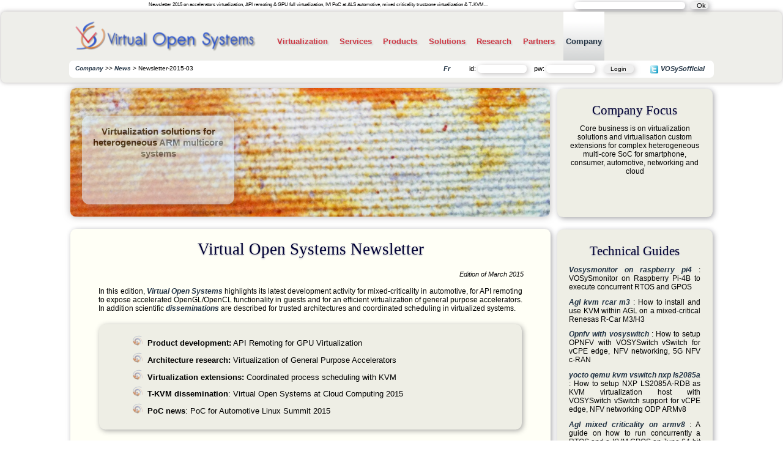

--- FILE ---
content_type: text/html; charset=utf-8
request_url: http://www.virtualopensystems.com/en/company/news/newsletter-2015-03/?vos=tech
body_size: 22540
content:
<!DOCTYPE html PUBLIC "-//W3C//DTD XHTML 1.0 Strict//EN" "http://www.w3.org/TR/xhtml1/DTD/xhtml1-strict.dtd">





<html>
<head>
  <title>accelerators virtualization, mixed criticality trustzone OS monitor, T-KVM, IVI PoC</title>    
  <!-- META -->
  <meta name="description" content="newsletter 2015 on accelerators virtualization, API remoting &amp; GPU full virtualization, IVI PoC at ALS automotive summit, mixed criticality trustzone multiple OS monitor, coordinated schedule, T-KVM">  
  <meta name="keywords" content="kvm news, newsletters, vosys press release, kvm events, kvm guides, kvm demos, kvm on arm, armv8, kvm armv8, accelerators virtualization, api remoting, t-kvm, gpu virtualization, ivi, als, linux mixed-criticality, monitor layer, trustzone, vosysmonir">
  <meta http-equiv="content-type" content="text/html; charset=utf-8">
  <meta name="language" content="en">
  <meta name="robots" content="all">
  <meta name="author" content="rasadacrea">
  <meta name="web_author" content="rasadacrea">
  <meta name="reply-to" content="contact@rasadacrea.com">
  <meta name="copyright" content="Created by RasadaCrea for Virtual Open Systems">

  <!-- FAVICON -->
  <!--link rel="shortcut icon" href="/favicon.ico" type="image/x-icon"-->
  <link href="/static/vosapp/images/vos_animated_icon.gif" type="image/gif" rel="icon">

  <!-- YUI RESET FONTS GRIDS: imported from within vos.css-->
  <!--link rel="stylesheet" href="/static/vosapp/css/reset-fonts-grids.css" type="text/css"-->
  <!-- VOS CSS -->
  <link rel="stylesheet" type="text/css" href="/static/vosapp/css/vos.css" />
            
  <!-- JQUERY  -->
  <script type="text/javascript" src="/static/vosapp/js/jquery-1.7.min.js"></script>
  <script type="text/javascript" src="/static/vosapp/js/jqFancyTransitions.1.8.min.js"></script>
  <script type="text/javascript" src="/static/vosapp/js/jeditable.min.js"></script>
  <!--script type="text/javascript" src="/static/vosapp/js/jqFancyTransitions.1.8-1.js"></script-->

  <!-- GOOG-ANALYTICS  -->
  <script type="text/javascript">
   var _gaq = _gaq || [];
   _gaq.push(['_setAccount', 'UA-22898553-1']);
   _gaq.push(['_trackPageview']);
   _gaq.push(['_setDomainName', 'virtualopensystems.com']);

   (function() {
     var ga = document.createElement('script'); ga.type = 'text/javascript'; ga.async = true;
     ga.src = ('https:' == document.location.protocol ? 'https://ssl' : 'http://www') + '.google-analytics.com/ga.js';
     var s = document.getElementsByTagName('script')[0]; s.parentNode.insertBefore(ga, s);
   })();
  </script>

  <!-- COMPATIBILITY IE<=6 -->
  <!--[if lt IE 7]>
    <link rel="stylesheet" type="text/css" href="/static/vosapp/css/ie/ie6.css" />  
    <script src="/static/vosapp/js/ie/ie7-standard-p.js" type="text/javascript"></script>
  <![endif]-->
  <!-- COMPATIBILITY IE==7 -->
  <!--[if IE 7]>
    <link rel="stylesheet" type="text/css" href="/static/vosapp/css/ie/ie7.css" />
  <![endif]-->
  <!-- COMPATIBILITY IE==8 -->
  <!--[if IE 8]>
    <link rel="stylesheet" type="text/css" href="/static/vosapp/css/ie/ie8.css" />
  <![endif]-->

</head>

 <body id=company>  
  <div id="vos-doc" class="yui-t6">

   <!--Heading-->
   <Div id="heading" class="yui-gc">
     <div class="yui-u first">
       Newsletter 2015 on accelerators virtualization, API remoting &amp; GPU full virtualization, IVI PoC at ALS automotive, mixed criticality trustzone virtualization &amp; T-KVM...
     </div>          
     <div class="yui-u">
       
           
	 <form method="get" action="/en/search/">
	   <input type="submit" value="Ok" name="submit" id="search_submit" class="search_submit">
	   <input type="text" value="" name="q" id="search" class="search" size="30">
	 </form>
       

     </div>
   </div>

   <!--BEG OF HEADER-->
   <div id="hd" role="banner">

     <!--LOGO & NAV-->
     <div id="logo-nav" class="yui-gd first">
       
       <div id="logo" class="yui-u first">  
	 
         <a href="/en" title="ARM platforms virtualization services by Virtual Open Systems">
          <img width="300px" alt="Virtual Open Systems" src="/static/vosapp/images/logo.png" >
	 </a>
       </div>
       
       <div class="yui-u"> 
	 
         
	 <ul id="basenav">
           
            
              
		<li id="nav-virtualization" class="nav1">  
		  
<a href='/en/virtualization' title='open source kvm virtualization for heteregeneous embedded ARM multicore systems'>Virtualization</a>


		  <ul>
		  
		      <li class="nav2"> 
			
<a href='/en/virtualization/open-source' title='kvm on arm virtualization open source development brings benefits'>Open source</a>

			<div class="nav3"> 
			  
			    
<a href='/en/virtualization/open-source/kvm-arm' title='open source kvm-on-arm virtualization for ARM heterogeneous platforms'>Kvm on arm</a>

			  
			</div>
		      </li>

		  
		      <li class="nav2"> 
			
<a href='/en/virtualization/benefits' title='kvm virtualization development benefits from open source to extend embedded arm SoCs'>Benefits</a>

			<div class="nav3"> 
			  
			    
<a href='/en/virtualization/benefits/use-cases' title='custom virtualization use cases'>Use cases</a>

			  
			</div>
		      </li>

		  
		      <li class="nav2"> 
			
<a href='/en/virtualization/concepts' title='virtualization concepts for embedded ARM SoC'>Concepts</a>

			<div class="nav3"> 
			  
			</div>
		      </li>

		  
		  </ul>

		</li>
	      
		<li id="nav-services" class="nav1">  
		  
<a href='/en/services' title='kvm virtualization services for embedded multicore ARM SoC&#39;s'>Services</a>


		  <ul>
		  
		      <li class="nav2"> 
			
<a href='/en/services/arm-trusted-firmware-extended-services' title='Mixed-criticality systems on ARMv8 to co-execute IVI and RTOS, by ATF ARM Trusted Firmware extensions'>Arm trusted firmware extended services</a>

			<div class="nav3"> 
			  
			</div>
		      </li>

		  
		      <li class="nav2"> 
			
<a href='/en/services/vfio-full-gpu-virtualization' title='Development services for GPU full virtualization of VFIO shared vGPU in heterogeneous SoC for NFV, gateways, IVI'>Vfio full gpu virtualization</a>

			<div class="nav3"> 
			  
			</div>
		      </li>

		  
		      <li class="nav2"> 
			
<a href='/en/services/accelerators-virtualization' title='Development services for full software virtualization of accelerators (GPU, FPGA, custom ASIC) in heterogeneous SoC for NFV, gateways, IVI'>Accelerators virtualization</a>

			<div class="nav3"> 
			  
			</div>
		      </li>

		  
		      <li class="nav2"> 
			
<a href='/en/services/kvm-arm-consulting' title='KVM on ARM architecture and custom I/O, GPU, GPGPU consulting'>Kvm arm consulting</a>

			<div class="nav3"> 
			  
			</div>
		      </li>

		  
		  </ul>

		</li>
	      
		<li id="nav-products" class="nav1">  
		  
<a href='/en/products' title='products'>Products</a>


		  <ul>
		  
		      <li class="nav2"> 
			
<a href='/en/products/vmanager' title='vManager: makes hardware partitions dinamic and mutable for ARM and RISC-V'>Vmanager</a>

			<div class="nav3"> 
			  
			</div>
		      </li>

		  
		      <li class="nav2"> 
			
<a href='/en/products/vosyszator' title='VOSySzator, a virtualization Framework for embedded systems, targets system integrators to move BSP into a virtualized execution environment'>Vosyszator</a>

			<div class="nav3"> 
			  
			</div>
		      </li>

		  
		      <li class="nav2"> 
			
<a href='/en/products/vosysvirtualnet-jp' title='ミクスト･クリティカル･システム(クリティカル･レベル混在システム)での低遅延コミュニケーション･チャンネル'>	vosysvirtualnet jp 日本語</a>

			<div class="nav3"> 
			  
			</div>
		      </li>

		  
		      <li class="nav2"> 
			
<a href='/en/products/vosysmonitorv-risc-v-jp' title=' インダストリアルおよびIoT、オートモーティブ、スマート・シティー用のRISC-V上のミクスト･クリティカル・モニター・ファームウェア'>Vosysmonitorv risc v jp 日本語</a>

			<div class="nav3"> 
			  
			</div>
		      </li>

		  
		      <li class="nav2"> 
			
<a href='/en/products/vosysmonitorv-risc-v' title='Mixed-critical monitor firmware on RISC-V for industrial, IoT, automotive, smart cities, by leveraging on hardware extensions'>Vosysmonitorv risc v</a>

			<div class="nav3"> 
			  
			</div>
		      </li>

		  
		      <li class="nav2"> 
			
<a href='/en/products/vosysmonitorx86-jp' title='BIOSのSMMによる､オートモーティブADASやスマートシティー向けのx86用セキュアなミクスト･クリティカル･システム'>Vosysmonitorx86 jp 日本語</a>

			<div class="nav3"> 
			  
			</div>
		      </li>

		  
		      <li class="nav2"> 
			
<a href='/en/products/vosysmonitorx86' title='Secure mixed-criticality systems on X86 architectures for ADAS automotive, smart cities, by extension of BIOS via System Management Mode (SMM)'>Vosysmonitorx86</a>

			<div class="nav3"> 
			  
			</div>
		      </li>

		  
		      <li class="nav2"> 
			
<a href='/en/products/vosysmonitor-sossl-framework' title='SOSSL to configure VOSySmonitor mixed criticality in automotive eCockpit, Industrial IoT'>Vosysmonitor sossl framework</a>

			<div class="nav3"> 
			  
			</div>
		      </li>

		  
		      <li class="nav2"> 
			
<a href='/en/products/vosystrustedvim' title='VOSyStrustedvim, a Cloud &amp; Edge Trusted Virtualized Infrastructure Manager (VIM) for IoT, IIoT, smart city, smartX'>Vosystrustedvim</a>

			<div class="nav3"> 
			  
			</div>
		      </li>

		  
		      <li class="nav2"> 
			
<a href='/en/products/vosysmcs' title='ASIL-D safety-aware virtualization scalable software solution to enhance security and optimize system costs '>Vosysmcs</a>

			<div class="nav3"> 
			  
			</div>
		      </li>

		  
		      <li class="nav2"> 
			
<a href='/en/products/vosysvirtualnet' title='VOSYSVirtualNet, a low-latency secure inter-world communication channel for mixed-critical systems'>Vosysvirtualnet</a>

			<div class="nav3"> 
			  
			</div>
		      </li>

		  
		      <li class="nav2"> 
			
<a href='/en/products/vfpgamanager' title='vFPGAmanager framework to deploy FPGA accelerated virtualization environments'>Vfpgamanager</a>

			<div class="nav3"> 
			  
			</div>
		      </li>

		  
		      <li class="nav2"> 
			
<a href='/en/products/vosysiot-edge' title='VOSYSIoT software stack product enables mixed-criticality in IoT Edge'>Vosysiot edge</a>

			<div class="nav3"> 
			  
			</div>
		      </li>

		  
		      <li class="nav2"> 
			
<a href='/en/products/accelerators-virtualization-interface' title='accelerators virtualization interface framework for GPU, FPGA, custom ASIC in heterogeneous SoC; development custom services for accelerators virtualization'>Accelerators virtualization interface</a>

			<div class="nav3"> 
			  
			</div>
		      </li>

		  
		      <li class="nav2"> 
			
<a href='/en/products/vosysmonitor-jp' title='ミクスト･クリティカリティ環境下のオートモーテイブやインダストリアル・システムを実現する低遅延のTrustZoneモニター・レイヤー '>Vosysmonitor jp 日本語</a>

			<div class="nav3"> 
			  
			</div>
		      </li>

		  
		      <li class="nav2"> 
			
<a href='/en/products/vosysmonitor' title='Mixed-critical systems executed on ARMv8 to enable automotive IVI GPOS and RTOS, by means of a low latency TrustZone monitor layer'>Vosysmonitor</a>

			<div class="nav3"> 
			  
			</div>
		      </li>

		  
		      <li class="nav2"> 
			
<a href='/en/products/vosyswitch-nfv-virtual-switch' title='VOSYSwitch virtual switch ethernet networking stack boosts performance at network service providers to enable NFV networking into servers'>Vosyswitch nfv virtual switch</a>

			<div class="nav3"> 
			  
			</div>
		      </li>

		  
		      <li class="nav2"> 
			
<a href='/en/products/api-remoting' title='API Remoting enables software GPU virtualization with zero copy memory sharing'>Api remoting</a>

			<div class="nav3"> 
			  
			</div>
		      </li>

		  
		      <li class="nav2"> 
			
<a href='/en/products/vosyshmem-zerocopy' title='a zero-copy shared memory technology vosyshmem for KVM ARM VMs'>Vosyshmem zerocopy</a>

			<div class="nav3"> 
			  
			</div>
		      </li>

		  
		      <li class="nav2"> 
			
<a href='/en/products/virtual-bfq' title='virtual bfq storage I/O scheduler for optimizing latency and increasing responsiveness in kvm virtualized systems'>Virtual bfq</a>

			<div class="nav3"> 
			  
			</div>
		      </li>

		  
		      <li class="nav2"> 
			
<a href='/en/products/kvm-performance' title='services for assessing kvm virtualization performance on custom multicore ARMv7/ARMv8 SoC '>Kvm performance</a>

			<div class="nav3"> 
			  
			</div>
		      </li>

		  
		  </ul>

		</li>
	      
		<li id="nav-solutions" class="nav1">  
		  
<a href='/en/solutions' title='kvm virtualization solutions for embedded multicore ARM SoC&#39;s'>Solutions</a>


		  <ul>
		  
		      <li class="nav2"> 
			
<a href='/en/solutions/demos' title='KVM full virtualization on ARM video demos show Android, BYOD use cases'>Demos</a>

			<div class="nav3"> 
			  
			    
<a href='/en/solutions/demos/vmanager-nancy-outcome' title='NANCY SNS EU - VOSySmonitor and vManager solution to enable a safe/efficient execution at edge'>Vmanager nancy outcome</a>

			  
			    
<a href='/en/solutions/demos/k8s-svff-satcom-wave' title='kubernetes FPGA WAVE acceleration - SR-IOV Virtualization for IEEE WAVE in Space Ground/Terminals &amp; Cloud'>K8s svff satcom wave</a>

			  
			    
<a href='/en/solutions/demos/wave-fpga-sriov' title='OpenWAVE - SR-IOV Virtualization Function Framework for IEEE WAVE in Space Ground/Terminals &amp; Cloud'>Wave fpga sriov</a>

			  
			    
<a href='/en/solutions/demos/virtio-loopback-sound-agl' title='virtio-loopback for a HAL to connect virtio-drivers apps to vhost-user devices - vhost-user-can, vhost-user-console'>Virtio loopback sound agl</a>

			  
			    
<a href='/en/solutions/demos/risc-v-multiple-os' title='VOSySmonitoRV enables 3-OSs mixed critical virtualization on RISC-V Lichee Pi 4A - 2 RTOS - AGL Linux'>Risc v multiple os</a>

			  
			    
<a href='/en/solutions/demos/everest-virtio-fpga' title='Runtime environment virtualization, virtualizing FPGA access with virtio-fpga on Arm and x86 in EVEREST H2020'>Everest virtio fpga</a>

			  
			    
<a href='/en/solutions/demos/virtio-loopback-agl-lf-alpha-release' title='virtio-loopback alpha release enables portable application-driver interactions on native and virtualized environments'>Virtio loopback agl lf alpha release</a>

			  
			    
<a href='/en/solutions/demos/virtio-loopback-agl-lf' title='virtio-loopback to enable portable application-driver interactions on native and virtualized environments'>Virtio loopback agl lf</a>

			  
			    
<a href='/en/solutions/demos/vosysmonitor-secure-freertos-optee-linux' title='VOSySmonitor, a mixed critical virtualization solution to execute Linux, FreeRTOS, OPTEE on nxp-s32g and many multicore hw'>Vosysmonitor secure freertos optee linux</a>

			  
			    
<a href='/en/solutions/demos/vosysmonitorv-core-sharing-virtualization-demo' title='VOSySmonitoRV, a virtualization core sharing mixed critical execution environment running Linux and FreeRTOS on RISC-V'>Vosysmonitorv core sharing virtualization demo</a>

			  
			    
<a href='/en/solutions/demos/vosysmonitorx86-demo' title='VOSySmonitorX86, a virtualization mixed critical execution environment running Linux and FreeRTOS on X86 arch'>Vosysmonitorx86 demo</a>

			  
			    
<a href='/en/solutions/demos/vosysmonitorv-risc-v-demo' title='VOSySmonitoRV, a virtualization mixed critical execution environment running Linux and FreeRTOS on RISC-V, HiFive Unleashed'>Vosysmonitorv risc v demo</a>

			  
			    
<a href='/en/solutions/demos/vosysmonitor-mt2712-jp' title='Vosysmonitorが､ MT2712上で､ ハイパーバイザ･レスEcockpitの性能を高める – ブート､ Fiq/Irq 遅延ベンチマーク'>Vosysmonitor mt2712 jp 日本語</a>

			  
			    
<a href='/en/solutions/demos/vosysmonitor-mt2712' title='VOSySmonitor on MT2712 boosts hypervisor-less eCockpit - boot time, FIQ/IRQ latency, andorid higher performances'>Vosysmonitor mt2712</a>

			  
			    
<a href='/en/solutions/demos/virtualizing-fpga-accelerators' title='virtualization of FPGA accelerators with dynamic mapping &amp; context processing control, overcommitment, orchestration'>Virtualizing fpga accelerators</a>

			  
			    
<a href='/en/solutions/demos/virtualizing-stb-lower-tco' title='Virtualization of Application Software Stacks to Lower TCO Costs at high performance for Multimedia Box, Industrial IoT, Automotive'>Virtualizing stb lower tco</a>

			  
			    
<a href='/en/solutions/demos/vosysmonitor-emcos-ew2019-jp' title=' ルネサス社のR-Car H3 Salvator-XS上にて､VOSySmonitorにより､Linux / eMCOS® POSIXの統合(コンソリデーション)'>Vosysmonitor emcos ew2019 jp 日本語</a>

			  
			    
<a href='/en/solutions/demos/vosysmonitor-emcos-ew2019' title='Linux / eMCOS® POSIX consolidation with VOSySmonitor on the Renesas R-Car H3 Salvator-XS'>Vosysmonitor emcos ew2019</a>

			  
			    
<a href='/en/solutions/demos/vosysiot-edge-iotwc2018' title='VOSySIoT, IoT Mixed-critical Secure Edge at IoT Solutions World Congress 2018'>Vosysiot edge iotwc2018</a>

			  
			    
<a href='/en/solutions/demos/vfpgamanager-sdnnfv2018' title='FPGA Virtualization Framework enables accelerators direct access from VM, containers, unikernels'>Vfpgamanager sdnnfv2018</a>

			  
			    
<a href='/en/solutions/demos/vosysmcs-rcar-forum-2018' title='VOSySmcs - Automotive mixed-criticality virtualization, Digital Cluster and In-Vehicle Infotainment on Renesas R-Car H3 Salavator-XS'>Vosysmcs rcar forum 2018</a>

			  
			    
<a href='/en/solutions/demos/vosysiot-sido-demo' title='VOSYSIoT software stack product enables mixed-criticality in IoT Edge - SiDO-2018 video demo'>Vosysiot sido demo</a>

			  
			    
<a href='/en/solutions/demos/memguard-memtalk-kvm-armv8' title='Memguard extensions, Memtalk, enhance performance &amp; isolation in KVM Guests on ARMv8'>Memguard memtalk kvm armv8</a>

			  
			    
<a href='/en/solutions/demos/vosyswitch-interop2017-shownet-arm-server' title='VOSYSwitch Dataplane showcased on ARM Servers - part of ShowNet at INTEROP-2017 Tokyo'>Vosyswitch interop2017 shownet arm server</a>

			  
			    
<a href='/en/solutions/demos/vosysmonitor-als2017' title='VOSYSmonitor, a low latency Monitor layer for Mixed-Criticality automotive IVI, drones, industrial, co-execute GPOS and RTOS on Renesas R-Car H3'>Vosysmonitor als2017</a>

			  
			    
<a href='/en/solutions/demos/vosysmonitor-als2016' title='VOSYSmonitor, a low latency Monitor layer for Mixed-Criticality automotive IVI, drones, industrial, co-execute GPOS and RTOS on Renesas R-Car H3'>Vosysmonitor als2016</a>

			  
			    
<a href='/en/solutions/demos/vosyswitch-interop' title='user-space VOSYSwitch showcased at INTEROP TOKYO 2016, outperforms OVS-DPDK for x86 and ARMv8 NFV servers'>Vosyswitch interop</a>

			  
			    
<a href='/en/solutions/demos/vosyswitch-odp-armv8' title='VOSYSwith with OPNFV Linaro ODP showcased at LinaroConnect BKK16 on VNFs chaining ARMv8 servers'>Vosyswitch odp armv8</a>

			  
			    
<a href='/en/solutions/demos/kvm-virtualization-training-video' title='Introduction to virtualization and KVM training material'>Kvm virtualization training video</a>

			  
			    
<a href='/en/solutions/demos/vosyswitch-perf-openstack-integration' title='VOSYSwitch, an high-performance user space virtual switch showcased within an integrated OpenStack deployment in NFV infrastructure compute node'>Vosyswitch perf openstack integration</a>

			  
			    
<a href='/en/solutions/demos/vosyshmem-api-remoting' title='API Remoting for OpenGL, OpenMax, OpenCL: GPU KVM virtualization on ARM platforms'>Vosyshmem api remoting</a>

			  
			    
<a href='/en/solutions/demos/virtual-bfq-action' title='virtual bfq storage I/O scheduler for optimizing latency and increasing responsiveness in kvm virtualized systems'>Virtual bfq in action</a>

			  
			    
<a href='/en/solutions/demos/kvm-on-arndale-exynos' title='KVM virtualization port on Exynos-5250 Arndale ARM platform'>Kvm on arndale exynos</a>

			  
			    
<a href='/en/solutions/demos/kvm-armv7-multiple-guests-poc' title='proof of concept shows feasibility, near-native performance of KVM on ARMv7'>Kvm armv7 multiple guests poc</a>

			  
			    
<a href='/en/solutions/demos/byod-android-kvm-on-cortex-a15' title='Multi-Persona/BYOD Android KVM Virtualization demo on Cortex-A15 Versatile Express'>Byod android kvm on cortex-a15</a>

			  
			    
<a href='/en/solutions/demos/kvm-full-virtualization-cortex-a15-vexpress' title='Android ICS guest KVM on ARMv7 demo with Cortex-A15 Versatile Express'>Kvm full virtualization on vexpress</a>

			  
			    
<a href='/en/solutions/demos/kvm-vs-tcg-virtualized-guests' title='near-native performance KVM virtualized guest vs Qemu&#39;s TCG emulation'>Kvm vs tcg virtualized guests</a>

			  
			    
<a href='/en/solutions/demos/kvm-android-guest-on-arm-fastmodels' title='kvm android guest on arm fastmodels'>Kvm android guest on arm fastmodels</a>

			  
			</div>
		      </li>

		  
		      <li class="nav2"> 
			
<a href='/en/solutions/guides' title='guides to deploy full virtualization KVM technology on ARMv7, ARMv8 platforms'>Guides</a>

			<div class="nav3"> 
			  
			    
<a href='/en/solutions/guides/vosysmonitor-on-raspberry-pi4' title='VOSySmonitor on Raspberry Pi-4B to execute concurrent RTOS and GPOS'>Vosysmonitor on raspberry pi4</a>

			  
			    
<a href='/en/solutions/guides/agl-kvm-rcar-m3' title='How to install and use KVM within AGL on a mixed-critical Renesas R-Car M3/H3'>Agl kvm rcar m3</a>

			  
			    
<a href='/en/solutions/guides/opnfv-with-vosyswitch' title='How to setup OPNFV with VOSYSwitch vSwitch for vCPE edge, NFV networking, 5G NFV c-RAN'>Opnfv with vosyswitch</a>

			  
			    
<a href='/en/solutions/guides/yocto-qemu-kvm-vswitch-nxp-ls2085a' title='How to setup NXP LS2085A-RDB as KVM virtualization host with VOSYSwitch vSwitch support for vCPE edge, NFV networking ODP ARMv8'>	yocto qemu kvm vswitch nxp ls2085a</a>

			  
			    
<a href='/en/solutions/guides/agl-mixed-criticality-armv8' title='A guide on how to run concurrently a RTOS and a KVM GPOS on Juno 64-bit ARMv8 Platform by custom ATF TrustZone monitor layer'>Agl mixed criticality on armv8</a>

			  
			    
<a href='/en/solutions/guides/kvm-svirt-omap5' title='secure virtual machines on KVM on ARM Cortex-A15 with SELinux through sVirt, a libvirt extension to protect virtual machine resources by MAC security policy'>Kvm svirt omap5</a>

			  
			    
<a href='/en/solutions/guides/vfio-on-arm' title='VFIO for SMMU or IOMMU to enable KVM on ARM device assignment. Test cases based on the ARM PL330 DMA Controller'>Vfio on arm</a>

			  
			    
<a href='/en/solutions/guides/snabbswitch-qemu' title='vhost-user for integration of QEMU/KVM with an userspace ethernet switch'>Vhost-user for snabbswitch</a>

			  
			    
<a href='/en/solutions/guides/kvm-on-chromebook' title='how to setup KVM virtualization on Samsung Chromebook'>Kvm on chromebook</a>

			  
			    
<a href='/en/solutions/guides/kvm-on-armv8' title='how to set up a KVM development environment on ARMv8 platform'>Kvm on armv8</a>

			  
			    
<a href='/en/solutions/guides/kvm-on-arm-vexpress' title='how to deploy full KVM virtualization on Cortex-A15 VExpress'>Kvm on arm vexpress</a>

			  
			    
<a href='/en/solutions/guides/kvm-virtualization-on-arndale' title=' Guide to a full virtualization system on Arndale development board'>Kvm virtualization on arndale</a>

			  
			    
<a href='/en/solutions/guides/kvm-android-on-fastmodels' title='KVM guide to boot Android jelly bean on ARM FastModels'>Kvm android on fastmodels</a>

			  
			    
<a href='/en/solutions/guides/kvm-on-arm' title='KVM port to ARM Cortex-A15 and big.LITTLE FastModels'>Kvm on arm</a>

			  
			</div>
		      </li>

		  
		  </ul>

		</li>
	      
		<li id="nav-research" class="nav1">  
		  
<a href='/en/research' title='research and scientific contributions in embedded systems open source software'>Research</a>


		  <ul>
		  
		      <li class="nav2"> 
			
<a href='/en/research/scientific-contributions' title='scientific contributions in kvm virtualization extensions for ARM platforms'>Scientific contributions</a>

			<div class="nav3"> 
			  
			    
<a href='/en/research/scientific-contributions/virtio-loopback-perf-eval-icai2024' title='Virtio-loopback - a HAL for user-space drivers in a non-hypervisor environment based on virtio and vhost-user'>Virtio loopback perf eval icai2024</a>

			  
			    
<a href='/en/research/scientific-contributions/virtio-fpga-esars-itec-2023' title='Virtio-FPGA - Virtualization solution for SoC-attached FPGA resources from guest - conference ESARS-ITEC 2023'>Virtio fpga esars itec 2023</a>

			  
			    
<a href='/en/research/scientific-contributions/cross-compartment-virtio-loopback-esars2024' title='Cross-compartment Virtio-loopback: a bare-metal virtualization solution for low latency cloud-to-edge continuum VNF deployments'>Cross compartment virtio loopback esars2024</a>

			  
			    
<a href='/en/research/scientific-contributions/sriov-vfunction-manager-cits2023' title='automated framework for SR-IOV virtual function management in FPGA accelerated virtualized AI environments to fasten VF reconfiguration'>Sriov vfunction manager cits2023</a>

			  
			    
<a href='/en/research/scientific-contributions/vosysmonitorv-risc-v-meco2021' title='VOSySmonitoRV, mixed-critical virtualization for RISC-V to enable multiple OS coexecution'>Vosysmonitorv risc v meco2021</a>

			  
			    
<a href='/en/research/scientific-contributions/x86-smm-mixed-criticality-applepies2020' title='x86 System Management Mode (SMM) secure virtualization in mixed critical systems'>X86 smm mixed criticality applepies2020 </a>

			  
			    
<a href='/en/research/scientific-contributions/5gcity-edge-virt-5gwf2019' title='Compute and network security virtualization at resource-constrained lamppost edge for 5G smart cities '>5gcity edge virt 5gwf2019</a>

			  
			    
<a href='/en/research/scientific-contributions/vfpgamanager-eucnc2019' title='A Hardware-Software Framework for Optimal FPGA VNF Resources Exploitation in NFV'>Vfpgamanager eucnc2019</a>

			  
			    
<a href='/en/research/scientific-contributions/geofencing-trustedvim-eucnc2019' title='Secure geofencing location-aware virtualization on IoT edge through OpenStack TrustedVIM'>Geofencing trustedvim eucnc2019</a>

			  
			    
<a href='/en/research/scientific-contributions/trustedvim-wcnc2019' title='how to build edge trusted execution environment in VIM - security &amp; trust in Openstack'>Trustedvim wcnc2019</a>

			  
			    
<a href='/en/research/scientific-contributions/vosysmonitor-safety-fruct23' title='VOSYSmonitor, a TrustZone-based ISO-26262 hypervisor for mixed-critical safety systems, provides strict temporal and spatial isolation of multiple OS'>Vosysmonitor safety fruct23</a>

			  
			    
<a href='/en/research/scientific-contributions/egvirt-aglamm2018' title='AGL Virtualization Expert Group (EG-VIRT) Communication Mechanism and GPU Virtualization'>Egvirt aglamm2018</a>

			  
			    
<a href='/en/research/scientific-contributions/microvm-benchmark-eucnc2018' title='Micro-VM performance benchmarking analysis ARMv8 x86 - vm, containers and unikernels for automotive and IoT edge'>Microvm benchmark eucnc2018</a>

			  
			    
<a href='/en/research/scientific-contributions/egvirt-als2018' title='AGL Virtualization Expert Group (EG-VIRT) - Software defined car mixed-critical architecture'>Egvirt als2018</a>

			  
			    
<a href='/en/research/scientific-contributions/vosysvirtualnet-sies2018' title='low-latency inter-world communication in mixed-critical virtualization architectures'>Vosysvirtualnet sies2018</a>

			  
			    
<a href='/en/research/scientific-contributions/vfpgamanager-bmsb2018' title='vFPGAmanager: An FPGA Virtualization Framework for accelerated AI in 5G IoT edge &amp; Automotive'>Vfpgamanager bmsb2018</a>

			  
			    
<a href='/en/research/scientific-contributions/edge-vim-bmsb2018' title='Virtualized Infrastructure Managers for edge computing: OpenVIM and OpenStack comparison'>Edge vim bmsb2018</a>

			  
			    
<a href='/en/research/scientific-contributions/openflow-vswitch-fmec18' title='pflua OpenFlow VOSYSwitch for IoT edge, fog compution networks based on SDN, NFV'>Openflow vswitch fmec18</a>

			  
			    
<a href='/en/research/scientific-contributions/safe-split-display-icons2018' title='an isolated graphics rendering solution for automotive split display to enable mixed-critical systems'>Safe split display icons2018</a>

			  
			    
<a href='/en/research/scientific-contributions/vfpgamanager-reconfig2017' title='FPGA virtualization with accelerators overcommitment for Network Function Virtualization'>Vfpgamanager reconfig2017</a>

			  
			    
<a href='/en/research/scientific-contributions/hpc-exascale-dsd2017' title='Energy-efficient compute node for HPC Exascale computing: the ExaNoDe approach'>Hpc exascale dsd2017</a>

			  
			    
<a href='/en/research/scientific-contributions/rdma-virtualization-hpcs2017' title='RDMA I/O Engine API-remoting Para-Virtualization for the KVM Hypervisor'>Rdma virtualization hpcs2017</a>

			  
			    
<a href='/en/research/scientific-contributions/vosysmonitor-ecrts2017' title='VOSYSmonitor, a Low Latency Monitor Layer for Mixed-Criticality Systems on ARMv8-A'>Vosysmonitor ecrts2017</a>

			  
			</div>
		      </li>

		  
		      <li class="nav2"> 
			
<a href='/en/research/innovation-projects' title='research projects in open source virtualization for ARM embedded systems'>Innovation projects</a>

			<div class="nav3"> 
			  
			    
<a href='/en/research/innovation-projects/horizon-europe-aero' title='AERO Horizon Europe to virtualize accelerated cloud EU processors - EU Processor Initiative (EPI)'>Horizon europe aero</a>

			  
			    
<a href='/en/research/innovation-projects/horizon-europe-vitamin-v' title='trustworthy RISC-V cloud virtual environment stack Vitamin-V - RISC-V virtualizer - VOSySmonitoRV, Rust-vmm VOSySzator'>Horizon europe vitamin v</a>

			  
			    
<a href='/en/research/innovation-projects/horizon-europe-nancy' title='AI virtualiser for computation offload to mobile device cloud (MDC) in unified network beyond 5G LTE - NANCY'>Horizon europe nancy</a>

			  
			    
<a href='/en/research/innovation-projects/h2020-everest-jp' title='Everest H2020 　エクストリーム･スケールのための、異種プラットフォーム対応の仮想化、及び　加速化環境'>H2020 everest jp 日本語</a>

			  
			    
<a href='/en/research/innovation-projects/h2020-digifed-enoch' title='H2020 R&amp;D Digifed Enoch to virtualize and remote Vehicle Service and Diagnostic Gateway (VSDG)'>H2020 digifed enoch</a>

			  
			    
<a href='/en/research/innovation-projects/h2020-everest' title='Everest H2020 virtualization &amp; accelerated heterogeneous environment for extreme-scale'>H2020 everest</a>

			  
			    
<a href='/en/research/innovation-projects/edge-computing-5gcity' title='5GCity research to develop 5G edge computing neutral hosts'>Edge computing 5gcity</a>

			  
			    
<a href='/en/research/innovation-projects/h2020-5g-ngpaas' title='NGPaaS H2020 research to address FPGA accelerators virtualization in telco-grade 5G/NFV'>H2020 5g ngpaas</a>

			  
			    
<a href='/en/research/innovation-projects/disaggregated-datacenter-dredbox' title='virtualization of disaggregated memory and peripherals with modern datacenter architectures for low power cloud computing'>Disaggregated datacenter dredbox</a>

			  
			    
<a href='/en/research/innovation-projects/h2020-hpc-exanest' title='ExaNest H2020 HPC project enables inter-VM networking exascale virtualization and efficient VM migration'>H2020 hpc exanest</a>

			  
			    
<a href='/en/research/innovation-projects/h2020-hpc-exanode' title='ExaNoDe H2020 HPC project enables accelerators virtualization and VM save/restore in exascale HPC'>H2020 hpc exanode</a>

			  
			    
<a href='/en/research/innovation-projects/h2020-sesame-5g-ppp' title='NFV networking and computing acceleration virtualization extensions for 5G PPP multi-tenant cloud enabled small cells'>H2020 sesame 5g ppp</a>

			  
			    
<a href='/en/research/innovation-projects/tapps' title='Trusted APPS for open CPS in a virtualized TEE'>Tapps</a>

			  
			    
<a href='/en/research/innovation-projects/dreams' title='Distributed REal-time Architecture for Mixed criticality Systems'>Dreams</a>

			  
			    
<a href='/en/research/innovation-projects/fp7-save' title='Self-Adaptive Virtualization-Aware High-Performance/Low-Energy Heterogeneous Architectures'>Fp7-save</a>

			  
			    
<a href='/en/research/innovation-projects/trescca' title='TRustworthy Embedded Systems for Secure Cloud Computing Applications'>Trescca</a>

			  
			    
<a href='/en/research/innovation-projects/virtical' title='SW/HW extensions for heterogeneous multicore platforms'>Virtical</a>

			  
			</div>
		      </li>

		  
		  </ul>

		</li>
	      
		<li id="nav-partners" class="nav1">  
		  
<a href='/en/partners' title='partners to enable open source virtualization extensions for ARM platforms'>Partners</a>


		  <ul>
		  
		  </ul>

		</li>
	      
		<li id="nav-company" class="nav1">  
		  
<a href='/en/company' title=' startup innovating in virtualization for ARM multicore SoC'>Company</a>


		  <ul>
		  
		      <li class="nav2"> 
			
<a href='/en/company/vosysmonitor-iso26262-asilc-jp' title='VOSySmonitor､ ISO 26262 - ASIL C 認証済みの､ Arm TrustZone をベースとした仮想ハイパーバイザー'>Vosysmonitor iso26262 asilc jp 日本語</a>

			<div class="nav3"> 
			  
			</div>
		      </li>

		  
		      <li class="nav2"> 
			
<a href='/en/company/cir-tax-credit-research-approval' title='Research Tax Credit (CIR) private research entity approval granted by Ministry of higher Education, Research and Innovation (MESRI)'>Cir tax credit research approval</a>

			<div class="nav3"> 
			  
			</div>
		      </li>

		  
		      <li class="nav2"> 
			
<a href='/en/company/company-jp' title='自動車、エッジコンピューティング、IoT、産業に適用される混合臨界仮想化技術'>Company jp 日本語</a>

			<div class="nav3"> 
			  
			</div>
		      </li>

		  
		      <li class="nav2"> 
			
<a href='/en/company/vosysmonitor-iso26262-asilc' title='VOSySmonitor, an ISO 26262 - ASIL C certified Arm TrustZone based virtualization monitor layer'>Vosysmonitor iso26262 asilc</a>

			<div class="nav3"> 
			  
			</div>
		      </li>

		  
		      <li class="nav2"> 
			
<a href='/en/company/press-release' title='press releases, news, events and trends about innovation in open mixed-critical virtualization'>Press release</a>

			<div class="nav3"> 
			  
			    
<a href='/en/company/press-release/hpc-exascale-virtualization' title='H2020 FET ExaNeSt and ExaNoDe research - RDMA &amp; OpenCL API virtualization for HPC'>Hpc exascale virtualization</a>

			  
			    
<a href='/en/company/press-release/vosysmonitor-arm-solutions' title='VOSySmonitor mixed-critical virtualization done right in automotive, IIoT Arm use cases'>Vosysmonitor arm solutions</a>

			  
			    
<a href='/en/company/press-release/vosysmonitor-emcos-press' title='VOSySmonitor with eMCOS demoed at embedded world 2019 for mixed-critical cars &amp; IoT'>Vosysmonitor emcos press</a>

			  
			    
<a href='/en/company/press-release/5g-nfv-mwc2017-press' title='virtual Transcoding Unit (vTU) to boost edge in performance, latency, energy saving'>5g nfv mwc2017 press</a>

			  
			    
<a href='/en/company/press-release/vosysmonitor-als2016-press' title='VOSYSmonitor, the Low Latency Monitor Layer for Mixed-Criticality Systems from Virtual Open Systems'>Vosysmonitor als2016 press</a>

			  
			</div>
		      </li>

		  
		      <li class="nav2"> 
			
<a href='/en/company/qms-certificate-iso9001' title=' quality management system ISO9001 for virtualization systems company'>Qms certificate iso9001</a>

			<div class="nav3"> 
			  
			</div>
		      </li>

		  
		      <li class="nav2"> 
			
<a href='/en/company/jobs' title='linux kernel career, kvm-on-arm job opening to develop innovative features and extensions in RT embedded virtualized systems '>Jobs</a>

			<div class="nav3"> 
			  
			</div>
		      </li>

		  
		      <li class="nav2"> 
			
<a href='/en/company/news' title='news, newsletters, press releases, events and trends about innovation in open source virtualization kvm on arm'>News</a>

			<div class="nav3"> 
			  
			    
<a href='/en/company/news/newsletter-2024-06' title='Satcom ground space waveforms FPGA/accelerators virtualization - H2020 EVEREST, Horizon Europe Vitamin-V, NANCY, AERO - VOSySmonitor, vManager'>Newsletter 2024 06</a>

			  
			    
<a href='/en/company/news/newsletter-2023-12' title='VOSySmonitoRV risc-v partitioning in Automotive, Cloud, industrial IoT - Virtio-loopback, AGL Linux Summit Tokyo - Horizon Europe Vitamin-V, NANCY and AERO'>Newsletter 2023 12</a>

			  
			    
<a href='/en/company/news/newsletter-2022-09-jp' title='VOSySzator　エンベデッド　バーチャライゼーション、仮想化、アブストラクション･レイヤー、抽象化レイヤー、Virtio-loopback、Horizon Europe、Vitamin-V、NANCY、AERO'>Newsletter 2022 09 jp 日本語</a>

			  
			    
<a href='/en/company/news/newsletter-2022-09' title='VOSySzator embedded Virtualization - Virtio-loopback hardware abstraction layer - Horizon Europe Vitamin-V, NANCY and AERO'>Newsletter 2022 09</a>

			  
			    
<a href='/en/company/news/newsletter-2022-03' title='Mixed-criticality Virtualization in Automotive, industrial IoT &amp; Power Breaker, Rugged Routers, VOSySmonitor multi secure OS'>Newsletter 2022 03</a>

			  
			    
<a href='/en/company/news/newsletter-2021-09-jp' title='オートモーテイブ、インダストリアル分野での、risc-v、x86、ARM関連のミクスト･クリティカリティ用ソフトウェア開発サービス'>Newsletter 2021 09 jp 日本語</a>

			  
			    
<a href='/en/company/news/newsletter-2021-09' title='Mixed-criticality Virtualization in Automotive, industrial IoT &amp; Power Breaker, Rugged Routers, VOSySmonitor port to RISC-V and x86'>Newsletter 2021 09</a>

			  
			    
<a href='/en/company/news/newsletter-2021-03-jp' title='オートモーティブ、インダストリアル向けミクスト･クリティカル・ソフトウェア・デベロプメント　－　RISC-V、x86、ARM'>Newsletter 2021 03 jp 日本語</a>

			  
			    
<a href='/en/company/news/newsletter-2021-03' title='Mixed-criticality Virtualization in Automotive, industrial IoT &amp; Power Breaker, Rugged Routers, VOSySmonitor port to RISC-V and x86'>Newsletter 2021 03</a>

			  
			    
<a href='/en/company/news/newsletter-2020-09-jp' title='IoT, 産業用ルーターおよびオートモーティブ等によるクロスプラットフォーム RISC-V, x86, ARM ・バーチャライゼーション(仮想化) H2020 digifed, everest'>Newsletter 2020 09 jp 日本語</a>

			  
			    
<a href='/en/company/news/newsletter-2020-09' title='Mixed-criticality Virtualization in Automotive, industrial IoT &amp; Power Breaker, Rugged Routers, VOSySmonitor port to RISC-V and x86'>Newsletter 2020 09</a>

			  
			    
<a href='/en/company/news/newsletter-2020-03' title='Mixed-criticality Virtualization in Automotive, industrial IoT &amp; Power Breaker, Rugged Routers, VOSySmonitor port to RISC-V and x86'>Newsletter 2020 03</a>

			  
			    
<a href='/en/company/news/newsletter-2019-09' title='virtualization of API-remoting for automotive, IoT, FPGA accelerators, passthrough in stb'>Newsletter 2019 09</a>

			  
			    
<a href='/en/company/news/newsletter-2019-03' title='mixed-criticality in Automotive, industrial IoT edge - disaggreagated computing - VOSySmonitorSDK'>Newsletter 2019 03</a>

			  
			    
<a href='/en/company/news/newsletter-2018-09' title='mixed-criticality in Automotive, IoT edge, Industry-4.0; AGL EG-VIRT, OpenCL container'>Newsletter 2018 09</a>

			  
			    
<a href='/en/company/news/newsletter-2018-03' title='VOSySmcs connected vehicles, VOSYSIoT Edge, VOSYSmonitor on XILINX MPSoC and ARMv7'>Newsletter 2018 03</a>

			  
			    
<a href='/en/company/news/newsletter-2017-09' title='mixed-criticality VOSYSmonitor ISO-26262 ASIL-C for automotive, IoT edge node, industry-4.0, 5G-PPP innovation, ultrascale+ with functional safety and VIRTmanager'>Newsletter 2017 09</a>

			  
			    
<a href='/en/company/news/newsletter-2017-03' title='OPNFV with VOSYSwitch, Mixed-Criticality Automotive SW Stack, MWC and BUD2017, AGL EG-VIRT, ISO-9001 certification'>Newsletter 2017 03</a>

			  
			    
<a href='/en/company/news/newsletter-2016-09' title='NFV vSwitch, Self-Adaptive Virtualisation-Aware, Mixed-Criticality Automotive SW Stack, SAVE, TAPPS, SESAME EU Projects'>Newsletter 2016 09</a>

			  
			    
<a href='/en/company/news/newsletter-2016-03' title='VOSYSwitch NFV at BKK16 LinaroConnect for ARMv8 ODP servers, VOSYSmonitor for automotive mixed criticality, HPC virtualization'>Newsletter 2016 03</a>

			  
			    
<a href='/en/company/news/newsletter-2015-09' title='NFV-SDN user space virtual switch, trusted apps and small cells accelerators virtualization, parallel QEMU'>Newsletter 2015 09</a>

			  
			    
<a href='/en/company/news/newsletter-2015-03' title='newsletter on accelerators virtualization, mixed criticality trustzone multiple OS monitor, T-KVM, IVI PoC'>Newsletter 2015 03</a>

			  
			    
<a href='/en/company/news/newsletter-2014-09' title='newsletter on vhost-user upstream, snabbswitch/openstack, vfio on arm, mixed criticality dual-OS, heterogeneous VM migration'>Newsletter 2014 09</a>

			  
			    
<a href='/en/company/news/newsletter-2014-03' title='newsletter on kvm virtual-bfq, save &amp; dreams fp7, KVM sVirt omap5, nfv poc, snabbswitch'>Newsletter 2014 03</a>

			  
			    
<a href='/en/company/news/newsletter-2013-09' title='newsletter arm virtualization, trescca cloud security, chromebook guide, nfv and arm vfio'>Newsletter 2013 09</a>

			  
			</div>
		      </li>

		  
		  </ul>

		</li>
	      

    

	 </ul>
	 
	 
       </div>
      </div>
      <!--BREADCRUMB & LANGS-->
      <div id="hdbottom" class="yui-gf">
       <div id="breadcrumb" class="yui-u first">
	 
           
           
             
<a href='/en/company' title=' startup innovating in virtualization for ARM multicore SoC'>Company</a>
 >> 
<a href='/en/company/news' title='news, newsletters, press releases, events and trends about innovation in open source virtualization kvm on arm'>News</a>
 > Newsletter-2015-03
           
	 
       </div>
       <div class="yui-u">
	 
	   <div id="auth">

           <a class="twitter-in-breadcrumb" target="_blank" href="https://twitter.com/VOSySofficial" title="VOSySofficial"> <img border="0" src="/static/vosapp/images/twitter_logo.jpeg"> VOSySofficial</a>

           
	     
	     
  	       <div id="login">
		 <form method="post" action="/login/">
		   <div style='display:none'><input type='hidden' name='csrfmiddlewaretoken' value='IGEOUT0kjNcGgEdvOYgclRbIvhUNpKQI' /></div>
		   id:<input type="text" name="username" value="" /> 
                   pw:<input type="password" name="password" value="" /> 
                   <input type="submit" value="Login" />
		 </form>
               </div>
	     
           
	   </div>

           <div id='display_user'>
             
              
           </div>


	   <div id="flash">
	     
	       
	     
	   </div>

	   <div id="languages">
	     
	     <ul>
	       
		 
		    <li><a href="/fr/entreprise/actualites/lettre-info-2015-03" title="accelerators virtualization, mixed criticality trustzone OS monitor, T-KVM, IVI PoC">Fr</a></li>
		 
	       
		 
	       
	     </ul>
	   </div>

	 
       </div>
      </div>
     </div>
   <!--END OF HEADER-->

   <!--BEG OF BODY-->
   <div id="bd">
     <div id="yui-main">
       <div class="yui-b" role="main">

	 
	     <!--BEG/OF SLIDESHOW: ALSO INCLUDED IN body rst-->
	     <div id='slideshowHolder'>
               <!-- EXAMPLE OF A SINGLE IMG INSTRUCTION WITH THE ASSOCIATED a tag (NEEDED IF OPTION 'links=true' -->
	       <!--img src="/static/vosapp/images/slider/3.jpg" alt="<div class='slidealt'>If you re into developing web apps, you should check out the tutorial called <a href='dummy'>Using XAMPP for Local WordPress Theme Development</a> which shows you how to set up a local testing server for developing PHP/Perl based applications locally on your computer. The example also shows you how to set up WordPress locally</div>" />
	       <a href =""/></a-->
	       
                 <!--div class="caz"> 		 <a href ="">Project-Id-Version: Django
Report-Msgid-Bugs-To: 
POT-Creation-Date: 2012-03-23 02:36+0100
PO-Revision-Date: 2010-05-13 15:35+0200
Last-Translator: Django team
Language-Team: English &lt;en@li.org&gt;
Language: en
MIME-Version: 1.0
Content-Type: text/plain; charset=UTF-8
Content-Transfer-Encoding: 8bit
</a> </div-->
		 <img src="/static/vosapp/images/slider/solutions.jpg" alt="<div class='slidealt'>Virtualization solutions for heterogeneous &lt;a title=&#39;ARMv7-ARMv8 virtualization open source solutions&#39; href=&#39;/en/solutions&#39;&gt;ARM multicore systems&lt;/a&gt;</div>" />
 		 <a href=""></a>   
	       
                 <!--div class="caz"> 		 <a href ="">Project-Id-Version: Django
Report-Msgid-Bugs-To: 
POT-Creation-Date: 2012-03-23 02:36+0100
PO-Revision-Date: 2010-05-13 15:35+0200
Last-Translator: Django team
Language-Team: English &lt;en@li.org&gt;
Language: en
MIME-Version: 1.0
Content-Type: text/plain; charset=UTF-8
Content-Transfer-Encoding: 8bit
</a> </div-->
		 <img src="/static/vosapp/images/slider/research.jpg" alt="<div class='slidealt'>Virtualization research projects &lt;a title=&#39;ARM multicore kvm open source&#39; href=&#39;/en/research&#39;&gt;in cloud and embedded systems&lt;/a&gt;</div>" />
 		 <a href=""></a>   
	       
                 <!--div class="caz"> 		 <a href ="">Project-Id-Version: Django
Report-Msgid-Bugs-To: 
POT-Creation-Date: 2012-03-23 02:36+0100
PO-Revision-Date: 2010-05-13 15:35+0200
Last-Translator: Django team
Language-Team: English &lt;en@li.org&gt;
Language: en
MIME-Version: 1.0
Content-Type: text/plain; charset=UTF-8
Content-Transfer-Encoding: 8bit
</a> </div-->
		 <img src="/static/vosapp/images/slider/kvm.jpg" alt="<div class='slidealt'>KVM on ARMv7 and ARMv8 &lt;a title=&#39;kvm-on-arm open source smu extensions&#39; href=&#39;/en/solutions/guides/vfio-on-arm/&#39;&gt;IOMMU full virtualization&lt;/a&gt;</div>" />
 		 <a href=""></a>   
	       
                 <!--div class="caz"> 		 <a href ="">Project-Id-Version: Django
Report-Msgid-Bugs-To: 
POT-Creation-Date: 2012-03-23 02:36+0100
PO-Revision-Date: 2010-05-13 15:35+0200
Last-Translator: Django team
Language-Team: English &lt;en@li.org&gt;
Language: en
MIME-Version: 1.0
Content-Type: text/plain; charset=UTF-8
Content-Transfer-Encoding: 8bit
</a> </div-->
		 <img src="/static/vosapp/images/slider/services.jpg" alt="<div class='slidealt'>Benefit from custom &lt;a title=&#39;kvm on arm services full virtualization&#39; href=&#39;/en/services&#39;&gt;virtualization services&lt;/a&gt;</div>" />
 		 <a href=""></a>   
	       
                 <!--div class="caz"> 		 <a href ="">Project-Id-Version: Django
Report-Msgid-Bugs-To: 
POT-Creation-Date: 2012-03-23 02:36+0100
PO-Revision-Date: 2010-05-13 15:35+0200
Last-Translator: Django team
Language-Team: English &lt;en@li.org&gt;
Language: en
MIME-Version: 1.0
Content-Type: text/plain; charset=UTF-8
Content-Transfer-Encoding: 8bit
</a> </div-->
		 <img src="/static/vosapp/images/slider/products.jpg" alt="<div class='slidealt'>Experience kvm &lt;a title=&#39;virtualization for embedded heterogeneous arm core platforms&#39; href=&#39;/en/products&#39;&gt;virtualization extensions&lt;/a&gt;</div>" />
 		 <a href=""></a>   
	       
	     </div>
	     <!--END SLIDESHOW-->
	 

	 
	 <!--BEG OF MAIN CONTENT-->
         <div id="main" class="edit_area">
           
           

           
	     <div class="document" id="virtual-open-systems-newsletter">
<h1 class="title">Virtual Open Systems Newsletter</h1>
<p class="newsletterdate">Edition of March 2015</p>
<p>In this edition, <a href='/en/company' title=' startup innovating in virtualization for ARM multicore SoC'>Virtual Open Systems</a> highlights its latest development activity for mixed-criticality in automotive, for API remoting to expose accelerated OpenGL/OpenCL functionality in guests and for an efficient virtualization of general purpose accelerators. In addition scientific <a href='/en/research/scientific-contributions' title='scientific contributions in kvm virtualization extensions for ARM platforms'>disseminations</a> are described for trusted architectures and coordinated scheduling in virtualized systems.</p>
<blockquote>
<ul class="simple">
<li><strong>Product development:</strong> API Remoting for GPU Virtualization</li>
<li><strong>Architecture research:</strong> Virtualization of General Purpose Accelerators</li>
<li><strong>Virtualization extensions:</strong> Coordinated process scheduling with KVM</li>
<li><strong>T-KVM dissemination</strong>: Virtual Open Systems at Cloud Computing 2015</li>
<li><strong>PoC news</strong>: PoC for Automotive Linux Summit 2015</li>
</ul>
</blockquote>
<div class="section" id="accelerators-virtualization-kvm-extensions-dissemination-ivi-poc-for-mixed-criticality-virtualization">
<h2>Accelerators Virtualization, KVM extensions dissemination, IVI PoC for mixed-criticality virtualization</h2>
<p class="newslettertitleleft">Product development: API Remoting for GPU Virtualization</p>
<a class="reference external image-reference" href="/en/products/"><img alt="API remoting accelerators virtualization with fast zero copy VM to host to enable IVI graphics and VNF acceleration in NFV infrastructures" class="align-left" src="/static/vosapp/images/api-remoting.png" style="width: 13.0em;" /></a>
<p>Virtual Open Systems carries on its development of a software solution for exposing and sharing hardware accelerators to virtual machines. The solution is based around the concept of <a href='/en/solutions/demos/vosyshmem-api-remoting' title='API Remoting for OpenGL, OpenMax, OpenCL: GPU KVM virtualization on ARM platforms'>remote API call</a> execution, enabled by a novel architecture for fast zero copy VM to host communication. The technology will solve the problem of virtualizing accelerators which does not provide hardware support for virtualization. Examples of hardware accelerators which can be virtualized using this API remoting software stack are: GP/GPUs, multicore accelerators (OpenGL, OpenMAX, OpenCL, CUDA, etc.), DSPs and TPM solutions. The target market segments benefiting from this solution spans from automotive to embedded systems appliances, from research projects to HPC, including <a href='/en/solutions/guides/snabbswitch-qemu' title='vhost-user for integration of QEMU/KVM with an userspace ethernet switch'>NFV Infrastructures</a> where VNFs can be accelerated by this virtualization technology.</p>
<p class="newslettertitleright">Architecture research: Virtualization of General Purpose Accelerators</p>
<a class="reference external image-reference" href="/en/solutions/"><img alt="virtual accelerator abstraction assignment though VFIO pass-through, GPU full virtualization" class="align-right" src="/static/vosapp/images/gpu-virtualization.png" style="width: 14.0em;" /></a>
<p>With its contribution to the <a href='/en/research/innovation-projects/fp7-save' title='Self-Adaptive Virtualization-Aware High-Performance/Low-Energy Heterogeneous Architectures'>EC SAVE FP7 project</a>, Virtual Open Systems has designed a novel software infrastructure for efficient virtualization of next generation embedded accelerators (e.g., GPUs) that provide hardware support for virtualization. Such infrastructure exploits a combination between <a href='/en/services/kvm-arm-consulting' title='KVM on ARM architecture and custom I/O, GPU, GPGPU consulting'>Linux/KVM</a> and the leading open source contributions of Virtual Open Systems to <a href='/en/solutions/guides/vfio-on-arm' title='VFIO for SMMU or IOMMU to enable KVM on ARM device assignment. Test cases based on the ARM PL330 DMA Controller'>VFIO</a>. The goal of this solution is to directly assign to virtual machines the abstraction of a virtual accelerator through VFIO pass-through, which enables a nearly native performance experience to guest applications. Moreover no modifications are needed to device drivers, so that virtual machines can still use the software bundled with the accelerator as is.</p>
<p class="newslettertitleleft">Virtualization extensions: Coordinated process scheduling with KVM</p>
<a class="reference external image-reference" href="/en/products/virtual-bfq/"><img alt="kvm coordinated process scheduling, virtual machine responsiveness and low latency" class="align-left" src="/static/vosapp/images/vbfq-logo.png" style="width: 10.4em;" /></a>
<p>Virtual Open Systems has extended to process scheduling, the work done in <a href='/en/products/virtual-bfq' title='virtual bfq storage I/O scheduler for optimizing latency and increasing responsiveness in kvm virtualized systems'>coordinated scheduling</a> between a Linux host and KVM virtual machines. The problem of increased latency in virtualized systems is highlighted in a <a href='/en/research/scientific-contributions' title='scientific contributions in kvm virtualization extensions for ARM platforms'>scientific paper</a> &quot;Towards Coordinated Task Scheduling in Virtualized Systems&quot;, submitted for the The Ninth International Conference on Advanced Engineering Computing and Applications in Sciences, ADVCOMP 2015. Additionally the coordination scheduling mechanism has been improved in <a href='/en/virtualization/open-source/kvm-arm' title='open source kvm-on-arm virtualization for ARM heterogeneous platforms'>KVM</a> and in the CFS scheduler, to provide a fine-grained scheduling policy that increases responsiveness and results to lower latency of guest applications.</p>
<p class="newslettertitleright">T-KVM dissemination: Virtual Open Systems at Cloud Computing 2015</p>
<a class="reference external image-reference" href="/en/research/"><img alt="T-KVM based on KVM, TrustZone, GlobalPlatform TEE, SELinux for trusted apps in automotive and VNF in NFV infrastructure" class="align-right" src="/static/vosapp/images/globalplatform-trescca.png" style="width: 14.3em;" /></a>
<p>Virtual Open Systems presents the scientific paper &quot;T-KVM: A Trusted architecture for <a href='/en/solutions/guides/kvm-on-armv8' title='how to set up a KVM development environment on ARMv8 platform'>KVM ARM</a> v7 and v8 Virtual Machines&quot; at the Sixth International Conference CLOUD COMPUTING 2015 in Nice (France), awarded as <a href='/en/research/scientific-contributions' title='scientific contributions in kvm virtualization extensions for ARM platforms'>best paper</a>. T-KVM is a novel hypervisor architecture based on KVM, TrustZone, GlobalPlatform TEE, SELinux and Secure boot technologies, designed to provide isolation between guest applications and critical security functions. In the paper, the virtualization of the GlobalPlatform TEE APIs and a shared memory mechanism between guests and the ARM Secure world are described along with a set of benchmarks performed on the ARMv8 Juno development board. Such technologies are of interest for future trusted application frameworks enabling car-connected objects, but also for securing VNFs in <a href='/en/solutions/guides/snabbswitch-qemu' title='vhost-user for integration of QEMU/KVM with an userspace ethernet switch'>Networking Functions Virtualization</a> (NFV) infrastructures.</p>
<p class="newslettertitleleft">PoC news: PoC for Automotive Linux Summit 2015</p>
<a class="reference external image-reference" href="/en/products/"><img alt="mixed-critical automotive In-Vehicle Infotainment (IVI) software stack solution for monitor layer supporting RTOS with virtualized GPOS" class="align-left" src="/static/vosapp/images/agl.png" style="width: 12.5em;" /></a>
<p>As partner of the <a href='/en/research/innovation-projects/dreams' title='Distributed REal-time Architecture for Mixed criticality Systems'>EC DREAMS project</a> activity, Virtual Open Systems has planned a contribution to the Automotive Linux Summit 2015 with a <a href='/en/products' title='products'>proof of concept</a> (PoC) showcasing virtualized AGL/Genivi guests, along with a Real-Time Operating System on the same hardware multicore platform, to address a complex mixed-critical Automotive In-Vehicle Infotainment (IVI) software stack solution. Such a highly integrated software stack, executed in multi-core <a href='/en/solutions/guides/vfio-on-arm' title='VFIO for SMMU or IOMMU to enable KVM on ARM device assignment. Test cases based on the ARM PL330 DMA Controller'>heterogeneous ARMv8</a> SoCs, based on KVM KVM hypervisor and TrustZone, benefits from a multiple OS high performance monitor layer developed by Virtual Open Systems. It is designed to enhance the isolation of the applications running in the virtual machines, while enabling the secure execution of RT and critical services. This <a href='/en/solutions' title='kvm virtualization solutions for embedded multicore ARM SoC&#39;s'>solution is meant to support</a> the Automotive market trend where safety ECUs are expected to be merged with IVI on a single multicore heterogeneous SoC platform.</p>
<p class="newsletterdate"><a href='/en/contact' title='virtual open systems contact for kvm on arm virtualization services'>Further information and Contact</a></p>
</div>
</div>


	   

	 </div>

         <div id="mainplus">






           

	   <div id="samelevelurls">
             <ul>
               
                 
	           <li class="samelevel">
		     
<a href='/en/company/news/newsletter-2013-09' title='newsletter arm virtualization, trescca cloud security, chromebook guide, nfv and arm vfio'>Newsletter 2013 09</a>

		   </li>
		 
	           <li class="samelevel">
		     
<a href='/en/company/news/newsletter-2014-03' title='newsletter on kvm virtual-bfq, save &amp; dreams fp7, KVM sVirt omap5, nfv poc, snabbswitch'>Newsletter 2014 03</a>

		   </li>
		 
	           <li class="samelevel">
		     
<a href='/en/company/news/newsletter-2014-09' title='newsletter on vhost-user upstream, snabbswitch/openstack, vfio on arm, mixed criticality dual-OS, heterogeneous VM migration'>Newsletter 2014 09</a>

		   </li>
		 
	           <li class="samelevel">
		     
<a href='/en/company/news/newsletter-2016-03' title='VOSYSwitch NFV at BKK16 LinaroConnect for ARMv8 ODP servers, VOSYSmonitor for automotive mixed criticality, HPC virtualization'>Newsletter 2016 03</a>

		   </li>
		 
	           <li class="samelevel">
		     
<a href='/en/company/news/newsletter-2015-09' title='NFV-SDN user space virtual switch, trusted apps and small cells accelerators virtualization, parallel QEMU'>Newsletter 2015 09</a>

		   </li>
		 
	           <li class="samelevel">
		     
<a href='/en/company/news/newsletter-2017-09' title='mixed-criticality VOSYSmonitor ISO-26262 ASIL-C for automotive, IoT edge node, industry-4.0, 5G-PPP innovation, ultrascale+ with functional safety and VIRTmanager'>Newsletter 2017 09</a>

		   </li>
		 
	           <li class="samelevel">
		     
<a href='/en/company/news/newsletter-2018-03' title='VOSySmcs connected vehicles, VOSYSIoT Edge, VOSYSmonitor on XILINX MPSoC and ARMv7'>Newsletter 2018 03</a>

		   </li>
		 
	           <li class="samelevel">
		     
<a href='/en/company/news/newsletter-2016-09' title='NFV vSwitch, Self-Adaptive Virtualisation-Aware, Mixed-Criticality Automotive SW Stack, SAVE, TAPPS, SESAME EU Projects'>Newsletter 2016 09</a>

		   </li>
		 
	           <li class="samelevel">
		     
<a href='/en/company/news/newsletter-2020-09' title='Mixed-criticality Virtualization in Automotive, industrial IoT &amp; Power Breaker, Rugged Routers, VOSySmonitor port to RISC-V and x86'>Newsletter 2020 09</a>

		   </li>
		 
	           <li class="samelevel">
		     
<a href='/en/company/news/newsletter-2017-03' title='OPNFV with VOSYSwitch, Mixed-Criticality Automotive SW Stack, MWC and BUD2017, AGL EG-VIRT, ISO-9001 certification'>Newsletter 2017 03</a>

		   </li>
		 
	           <li class="samelevel">
		     
<a href='/en/company/news/newsletter-2018-09' title='mixed-criticality in Automotive, IoT edge, Industry-4.0; AGL EG-VIRT, OpenCL container'>Newsletter 2018 09</a>

		   </li>
		 
	           <li class="samelevel">
		     
<a href='/en/company/news/newsletter-2019-03' title='mixed-criticality in Automotive, industrial IoT edge - disaggreagated computing - VOSySmonitorSDK'>Newsletter 2019 03</a>

		   </li>
		 
	           <li class="samelevel">
		     
<a href='/en/company/news/newsletter-2023-12' title='VOSySmonitoRV risc-v partitioning in Automotive, Cloud, industrial IoT - Virtio-loopback, AGL Linux Summit Tokyo - Horizon Europe Vitamin-V, NANCY and AERO'>Newsletter 2023 12</a>

		   </li>
		 
	           <li class="samelevel">
		     
<a href='/en/company/news/newsletter-2019-09' title='virtualization of API-remoting for automotive, IoT, FPGA accelerators, passthrough in stb'>Newsletter 2019 09</a>

		   </li>
		 
	           <li class="samelevel">
		     
<a href='/en/company/news/newsletter-2020-03' title='Mixed-criticality Virtualization in Automotive, industrial IoT &amp; Power Breaker, Rugged Routers, VOSySmonitor port to RISC-V and x86'>Newsletter 2020 03</a>

		   </li>
		 
	           <li class="samelevel">
		     
<a href='/en/company/news/newsletter-2021-03' title='Mixed-criticality Virtualization in Automotive, industrial IoT &amp; Power Breaker, Rugged Routers, VOSySmonitor port to RISC-V and x86'>Newsletter 2021 03</a>

		   </li>
		 
	           <li class="samelevel">
		     
<a href='/en/company/news/newsletter-2020-09-jp' title='IoT, 産業用ルーターおよびオートモーティブ等によるクロスプラットフォーム RISC-V, x86, ARM ・バーチャライゼーション(仮想化) H2020 digifed, everest'>Newsletter 2020 09 jp 日本語</a>

		   </li>
		 
	           <li class="samelevel">
		     
<a href='/en/company/news/newsletter-2022-09' title='VOSySzator embedded Virtualization - Virtio-loopback hardware abstraction layer - Horizon Europe Vitamin-V, NANCY and AERO'>Newsletter 2022 09</a>

		   </li>
		 
	           <li class="samelevel">
		     
<a href='/en/company/news/newsletter-2022-03' title='Mixed-criticality Virtualization in Automotive, industrial IoT &amp; Power Breaker, Rugged Routers, VOSySmonitor multi secure OS'>Newsletter 2022 03</a>

		   </li>
		 
	           <li class="samelevel">
		     
<a href='/en/company/news/newsletter-2021-03-jp' title='オートモーティブ、インダストリアル向けミクスト･クリティカル・ソフトウェア・デベロプメント　－　RISC-V、x86、ARM'>Newsletter 2021 03 jp 日本語</a>

		   </li>
		 
	           <li class="samelevel">
		     
<a href='/en/company/news/newsletter-2021-09' title='Mixed-criticality Virtualization in Automotive, industrial IoT &amp; Power Breaker, Rugged Routers, VOSySmonitor port to RISC-V and x86'>Newsletter 2021 09</a>

		   </li>
		 
	           <li class="samelevel">
		     
<a href='/en/company/news/newsletter-2021-09-jp' title='オートモーテイブ、インダストリアル分野での、risc-v、x86、ARM関連のミクスト･クリティカリティ用ソフトウェア開発サービス'>Newsletter 2021 09 jp 日本語</a>

		   </li>
		 
	           <li class="samelevel">
		     
<a href='/en/company/news/newsletter-2024-06' title='Satcom ground space waveforms FPGA/accelerators virtualization - H2020 EVEREST, Horizon Europe Vitamin-V, NANCY, AERO - VOSySmonitor, vManager'>Newsletter 2024 06</a>

		   </li>
		 
	           <li class="samelevel">
		     
<a href='/en/company/news/newsletter-2022-09-jp' title='VOSySzator　エンベデッド　バーチャライゼーション、仮想化、アブストラクション･レイヤー、抽象化レイヤー、Virtio-loopback、Horizon Europe、Vitamin-V、NANCY、AERO'>Newsletter 2022 09 jp 日本語</a>

		   </li>
		 
               
	     </ul>
	   </div>



	 </div>
	 <!--END OF MAIN CONTENT-->


       </div>
     </div>   
     <!--BEG OF SECONDARY CONTENT (RIGHT)-->
     <div class="yui-b" role="complementary">
       <div id="companyflash">
       
  <h3>Company Focus</h3>
  <p> Core business is on virtualization solutions and virtualisation custom extensions for complex heterogeneous multi-core SoC for smartphone, consumer, automotive, networking and cloud</p>
       
       </div>

              
       <div id="secondary">
         <h3>Technical Guides</h3>
           <ul id="guides_list">
           
	     <li class="guide_element">
               <p class='guide_desc'>
<a href='/en/solutions/guides/vosysmonitor-on-raspberry-pi4' title='VOSySmonitor on Raspberry Pi-4B to execute concurrent RTOS and GPOS'>Vosysmonitor on raspberry pi4</a>
: VOSySmonitor on Raspberry Pi-4B to execute concurrent RTOS and GPOS</p>
             </li>
           
	     <li class="guide_element">
               <p class='guide_desc'>
<a href='/en/solutions/guides/agl-kvm-rcar-m3' title='How to install and use KVM within AGL on a mixed-critical Renesas R-Car M3/H3'>Agl kvm rcar m3</a>
: How to install and use KVM within AGL on a mixed-critical Renesas R-Car M3/H3</p>
             </li>
           
	     <li class="guide_element">
               <p class='guide_desc'>
<a href='/en/solutions/guides/opnfv-with-vosyswitch' title='How to setup OPNFV with VOSYSwitch vSwitch for vCPE edge, NFV networking, 5G NFV c-RAN'>Opnfv with vosyswitch</a>
: How to setup OPNFV with VOSYSwitch vSwitch for vCPE edge, NFV networking, 5G NFV c-RAN</p>
             </li>
           
	     <li class="guide_element">
               <p class='guide_desc'>
<a href='/en/solutions/guides/yocto-qemu-kvm-vswitch-nxp-ls2085a' title='How to setup NXP LS2085A-RDB as KVM virtualization host with VOSYSwitch vSwitch support for vCPE edge, NFV networking ODP ARMv8'>	yocto qemu kvm vswitch nxp ls2085a</a>
: How to setup NXP LS2085A-RDB as KVM virtualization host with VOSYSwitch vSwitch support for vCPE edge, NFV networking ODP ARMv8</p>
             </li>
           
	     <li class="guide_element">
               <p class='guide_desc'>
<a href='/en/solutions/guides/agl-mixed-criticality-armv8' title='A guide on how to run concurrently a RTOS and a KVM GPOS on Juno 64-bit ARMv8 Platform by custom ATF TrustZone monitor layer'>Agl mixed criticality on armv8</a>
: A guide on how to run concurrently a RTOS and a KVM GPOS on Juno 64-bit ARMv8 Platform by custom ATF TrustZone monitor layer</p>
             </li>
           
	     <li class="guide_element">
               <p class='guide_desc'>
<a href='/en/solutions/guides/kvm-svirt-omap5' title='secure virtual machines on KVM on ARM Cortex-A15 with SELinux through sVirt, a libvirt extension to protect virtual machine resources by MAC security policy'>Kvm svirt omap5</a>
: Secure virtual machines on KVM on ARM Cortex-A15 with SELinux through sVirt, a libvirt extension to protect virtual machine resources by MAC security policy</p>
             </li>
           
	     <li class="guide_element">
               <p class='guide_desc'>
<a href='/en/solutions/guides/vfio-on-arm' title='VFIO for SMMU or IOMMU to enable KVM on ARM device assignment. Test cases based on the ARM PL330 DMA Controller'>Vfio on arm</a>
: VFIO for SMMU or IOMMU to enable KVM on ARM device assignment. Test cases based on the ARM PL330 DMA Controller</p>
             </li>
           
	     <li class="guide_element">
               <p class='guide_desc'>
<a href='/en/solutions/guides/snabbswitch-qemu' title='vhost-user for integration of QEMU/KVM with an userspace ethernet switch'>Vhost-user for snabbswitch</a>
: Vhost-user for integration of QEMU/KVM with an userspace ethernet switch</p>
             </li>
           
	     <li class="guide_element">
               <p class='guide_desc'>
<a href='/en/solutions/guides/kvm-on-chromebook' title='how to setup KVM virtualization on Samsung Chromebook'>Kvm on chromebook</a>
: How to setup KVM virtualization on Samsung Chromebook</p>
             </li>
           
	     <li class="guide_element">
               <p class='guide_desc'>
<a href='/en/solutions/guides/kvm-on-armv8' title='how to set up a KVM development environment on ARMv8 platform'>Kvm on armv8</a>
: How to set up a KVM development environment on ARMv8 platform</p>
             </li>
           
	     <li class="guide_element">
               <p class='guide_desc'>
<a href='/en/solutions/guides/kvm-on-arm-vexpress' title='how to deploy full KVM virtualization on Cortex-A15 VExpress'>Kvm on arm vexpress</a>
: How to deploy full KVM virtualization on Cortex-A15 VExpress</p>
             </li>
           
	     <li class="guide_element">
               <p class='guide_desc'>
<a href='/en/solutions/guides/kvm-virtualization-on-arndale' title=' Guide to a full virtualization system on Arndale development board'>Kvm virtualization on arndale</a>
:  Guide to a full virtualization system on Arndale development board</p>
             </li>
           
	     <li class="guide_element">
               <p class='guide_desc'>
<a href='/en/solutions/guides/kvm-android-on-fastmodels' title='KVM guide to boot Android jelly bean on ARM FastModels'>Kvm android on fastmodels</a>
: KVM guide to boot Android jelly bean on ARM FastModels</p>
             </li>
           
	     <li class="guide_element">
               <p class='guide_desc'>
<a href='/en/solutions/guides/kvm-on-arm' title='KVM port to ARM Cortex-A15 and big.LITTLE FastModels'>Kvm on arm</a>
: KVM port to ARM Cortex-A15 and big.LITTLE FastModels</p>
             </li>
           
           </ul>
       </div>
              

              
       <div id="videos">
         <h3>Virtualization Demos</h3>
           <ul id="videos_list">
           
	     <li class="video_element">
               <p class='video_desc'>
<a href='/en/solutions/demos/vmanager-nancy-outcome' title='NANCY SNS EU - VOSySmonitor and vManager solution to enable a safe/efficient execution at edge'>Vmanager nancy outcome</a>
: NANCY SNS EU - VOSySmonitor and vManager solution to enable a safe/efficient execution at edge</p>
             </li>
           
	     <li class="video_element">
               <p class='video_desc'>
<a href='/en/solutions/demos/k8s-svff-satcom-wave' title='kubernetes FPGA WAVE acceleration - SR-IOV Virtualization for IEEE WAVE in Space Ground/Terminals &amp; Cloud'>K8s svff satcom wave</a>
: Kubernetes FPGA WAVE acceleration - SR-IOV Virtualization for IEEE WAVE in Space Ground/Terminals &amp; Cloud</p>
             </li>
           
	     <li class="video_element">
               <p class='video_desc'>
<a href='/en/solutions/demos/wave-fpga-sriov' title='OpenWAVE - SR-IOV Virtualization Function Framework for IEEE WAVE in Space Ground/Terminals &amp; Cloud'>Wave fpga sriov</a>
: OpenWAVE - SR-IOV Virtualization Function Framework for IEEE WAVE in Space Ground/Terminals &amp; Cloud</p>
             </li>
           
	     <li class="video_element">
               <p class='video_desc'>
<a href='/en/solutions/demos/virtio-loopback-sound-agl' title='virtio-loopback for a HAL to connect virtio-drivers apps to vhost-user devices - vhost-user-can, vhost-user-console'>Virtio loopback sound agl</a>
: Virtio-loopback for a HAL to connect virtio-drivers apps to vhost-user devices - vhost-user-can, vhost-user-console</p>
             </li>
           
	     <li class="video_element">
               <p class='video_desc'>
<a href='/en/solutions/demos/risc-v-multiple-os' title='VOSySmonitoRV enables 3-OSs mixed critical virtualization on RISC-V Lichee Pi 4A - 2 RTOS - AGL Linux'>Risc v multiple os</a>
: VOSySmonitoRV enables 3-OSs mixed critical virtualization on RISC-V Lichee Pi 4A - 2 RTOS - AGL Linux</p>
             </li>
           
	     <li class="video_element">
               <p class='video_desc'>
<a href='/en/solutions/demos/everest-virtio-fpga' title='Runtime environment virtualization, virtualizing FPGA access with virtio-fpga on Arm and x86 in EVEREST H2020'>Everest virtio fpga</a>
: Runtime environment virtualization, virtualizing FPGA access with virtio-fpga on Arm and x86 in EVEREST H2020</p>
             </li>
           
	     <li class="video_element">
               <p class='video_desc'>
<a href='/en/solutions/demos/virtio-loopback-agl-lf-alpha-release' title='virtio-loopback alpha release enables portable application-driver interactions on native and virtualized environments'>Virtio loopback agl lf alpha release</a>
: Virtio-loopback alpha release enables portable application-driver interactions on native and virtualized environments</p>
             </li>
           
	     <li class="video_element">
               <p class='video_desc'>
<a href='/en/solutions/demos/virtio-loopback-agl-lf' title='virtio-loopback to enable portable application-driver interactions on native and virtualized environments'>Virtio loopback agl lf</a>
: Virtio-loopback to enable portable application-driver interactions on native and virtualized environments</p>
             </li>
           
	     <li class="video_element">
               <p class='video_desc'>
<a href='/en/solutions/demos/vosysmonitor-secure-freertos-optee-linux' title='VOSySmonitor, a mixed critical virtualization solution to execute Linux, FreeRTOS, OPTEE on nxp-s32g and many multicore hw'>Vosysmonitor secure freertos optee linux</a>
: VOSySmonitor, a mixed critical virtualization solution to execute Linux, FreeRTOS, OPTEE on nxp-s32g and many multicore hw</p>
             </li>
           
	     <li class="video_element">
               <p class='video_desc'>
<a href='/en/solutions/demos/vosysmonitorv-core-sharing-virtualization-demo' title='VOSySmonitoRV, a virtualization core sharing mixed critical execution environment running Linux and FreeRTOS on RISC-V'>Vosysmonitorv core sharing virtualization demo</a>
: VOSySmonitoRV, a virtualization core sharing mixed critical execution environment running Linux and FreeRTOS on RISC-V</p>
             </li>
           
	     <li class="video_element">
               <p class='video_desc'>
<a href='/en/solutions/demos/vosysmonitorx86-demo' title='VOSySmonitorX86, a virtualization mixed critical execution environment running Linux and FreeRTOS on X86 arch'>Vosysmonitorx86 demo</a>
: VOSySmonitorX86, a virtualization mixed critical execution environment running Linux and FreeRTOS on X86 arch</p>
             </li>
           
	     <li class="video_element">
               <p class='video_desc'>
<a href='/en/solutions/demos/vosysmonitorv-risc-v-demo' title='VOSySmonitoRV, a virtualization mixed critical execution environment running Linux and FreeRTOS on RISC-V, HiFive Unleashed'>Vosysmonitorv risc v demo</a>
: VOSySmonitoRV, a virtualization mixed critical execution environment running Linux and FreeRTOS on RISC-V, HiFive Unleashed</p>
             </li>
           
	     <li class="video_element">
               <p class='video_desc'>
<a href='/en/solutions/demos/vosysmonitor-mt2712-jp' title='Vosysmonitorが､ MT2712上で､ ハイパーバイザ･レスEcockpitの性能を高める – ブート､ Fiq/Irq 遅延ベンチマーク'>Vosysmonitor mt2712 jp 日本語</a>
: Vosysmonitorが､ MT2712上で､ ハイパーバイザ･レスEcockpitの性能を高める – ブート､ Fiq/Irq 遅延ベンチマーク</p>
             </li>
           
	     <li class="video_element">
               <p class='video_desc'>
<a href='/en/solutions/demos/vosysmonitor-mt2712' title='VOSySmonitor on MT2712 boosts hypervisor-less eCockpit - boot time, FIQ/IRQ latency, andorid higher performances'>Vosysmonitor mt2712</a>
: VOSySmonitor on MT2712 boosts hypervisor-less eCockpit - boot time, FIQ/IRQ latency, andorid higher performances</p>
             </li>
           
	     <li class="video_element">
               <p class='video_desc'>
<a href='/en/solutions/demos/virtualizing-fpga-accelerators' title='virtualization of FPGA accelerators with dynamic mapping &amp; context processing control, overcommitment, orchestration'>Virtualizing fpga accelerators</a>
: Virtualization of FPGA accelerators with dynamic mapping &amp; context processing control, overcommitment, orchestration</p>
             </li>
           
	     <li class="video_element">
               <p class='video_desc'>
<a href='/en/solutions/demos/virtualizing-stb-lower-tco' title='Virtualization of Application Software Stacks to Lower TCO Costs at high performance for Multimedia Box, Industrial IoT, Automotive'>Virtualizing stb lower tco</a>
: Virtualization of Application Software Stacks to Lower TCO Costs at high performance for Multimedia Box, Industrial IoT, Automotive</p>
             </li>
           
	     <li class="video_element">
               <p class='video_desc'>
<a href='/en/solutions/demos/vosysmonitor-emcos-ew2019-jp' title=' ルネサス社のR-Car H3 Salvator-XS上にて､VOSySmonitorにより､Linux / eMCOS® POSIXの統合(コンソリデーション)'>Vosysmonitor emcos ew2019 jp 日本語</a>
:  ルネサス社のR-Car H3 Salvator-XS上にて､VOSySmonitorにより､Linux / eMCOS® POSIXの統合(コンソリデーション)</p>
             </li>
           
	     <li class="video_element">
               <p class='video_desc'>
<a href='/en/solutions/demos/vosysmonitor-emcos-ew2019' title='Linux / eMCOS® POSIX consolidation with VOSySmonitor on the Renesas R-Car H3 Salvator-XS'>Vosysmonitor emcos ew2019</a>
: Linux / eMCOS® POSIX consolidation with VOSySmonitor on the Renesas R-Car H3 Salvator-XS</p>
             </li>
           
	     <li class="video_element">
               <p class='video_desc'>
<a href='/en/solutions/demos/vosysiot-edge-iotwc2018' title='VOSySIoT, IoT Mixed-critical Secure Edge at IoT Solutions World Congress 2018'>Vosysiot edge iotwc2018</a>
: VOSySIoT, IoT Mixed-critical Secure Edge at IoT Solutions World Congress 2018</p>
             </li>
           
	     <li class="video_element">
               <p class='video_desc'>
<a href='/en/solutions/demos/vfpgamanager-sdnnfv2018' title='FPGA Virtualization Framework enables accelerators direct access from VM, containers, unikernels'>Vfpgamanager sdnnfv2018</a>
: FPGA Virtualization Framework enables accelerators direct access from VM, containers, unikernels</p>
             </li>
           
	     <li class="video_element">
               <p class='video_desc'>
<a href='/en/solutions/demos/vosysmcs-rcar-forum-2018' title='VOSySmcs - Automotive mixed-criticality virtualization, Digital Cluster and In-Vehicle Infotainment on Renesas R-Car H3 Salavator-XS'>Vosysmcs rcar forum 2018</a>
: VOSySmcs - Automotive mixed-criticality virtualization, Digital Cluster and In-Vehicle Infotainment on Renesas R-Car H3 Salavator-XS</p>
             </li>
           
	     <li class="video_element">
               <p class='video_desc'>
<a href='/en/solutions/demos/vosysiot-sido-demo' title='VOSYSIoT software stack product enables mixed-criticality in IoT Edge - SiDO-2018 video demo'>Vosysiot sido demo</a>
: VOSYSIoT software stack product enables mixed-criticality in IoT Edge - SiDO-2018 video demo</p>
             </li>
           
	     <li class="video_element">
               <p class='video_desc'>
<a href='/en/solutions/demos/memguard-memtalk-kvm-armv8' title='Memguard extensions, Memtalk, enhance performance &amp; isolation in KVM Guests on ARMv8'>Memguard memtalk kvm armv8</a>
: Memguard extensions, Memtalk, enhance performance &amp; isolation in KVM Guests on ARMv8</p>
             </li>
           
	     <li class="video_element">
               <p class='video_desc'>
<a href='/en/solutions/demos/vosyswitch-interop2017-shownet-arm-server' title='VOSYSwitch Dataplane showcased on ARM Servers - part of ShowNet at INTEROP-2017 Tokyo'>Vosyswitch interop2017 shownet arm server</a>
: VOSYSwitch Dataplane showcased on ARM Servers - part of ShowNet at INTEROP-2017 Tokyo</p>
             </li>
           
	     <li class="video_element">
               <p class='video_desc'>
<a href='/en/solutions/demos/vosysmonitor-als2017' title='VOSYSmonitor, a low latency Monitor layer for Mixed-Criticality automotive IVI, drones, industrial, co-execute GPOS and RTOS on Renesas R-Car H3'>Vosysmonitor als2017</a>
: VOSYSmonitor, a low latency Monitor layer for Mixed-Criticality automotive IVI, drones, industrial, co-execute GPOS and RTOS on Renesas R-Car H3</p>
             </li>
           
	     <li class="video_element">
               <p class='video_desc'>
<a href='/en/solutions/demos/vosysmonitor-als2016' title='VOSYSmonitor, a low latency Monitor layer for Mixed-Criticality automotive IVI, drones, industrial, co-execute GPOS and RTOS on Renesas R-Car H3'>Vosysmonitor als2016</a>
: VOSYSmonitor, a low latency Monitor layer for Mixed-Criticality automotive IVI, drones, industrial, co-execute GPOS and RTOS on Renesas R-Car H3</p>
             </li>
           
	     <li class="video_element">
               <p class='video_desc'>
<a href='/en/solutions/demos/vosyswitch-interop' title='user-space VOSYSwitch showcased at INTEROP TOKYO 2016, outperforms OVS-DPDK for x86 and ARMv8 NFV servers'>Vosyswitch interop</a>
: User-space VOSYSwitch showcased at INTEROP TOKYO 2016, outperforms OVS-DPDK for x86 and ARMv8 NFV servers</p>
             </li>
           
	     <li class="video_element">
               <p class='video_desc'>
<a href='/en/solutions/demos/vosyswitch-odp-armv8' title='VOSYSwith with OPNFV Linaro ODP showcased at LinaroConnect BKK16 on VNFs chaining ARMv8 servers'>Vosyswitch odp armv8</a>
: VOSYSwith with OPNFV Linaro ODP showcased at LinaroConnect BKK16 on VNFs chaining ARMv8 servers</p>
             </li>
           
	     <li class="video_element">
               <p class='video_desc'>
<a href='/en/solutions/demos/kvm-virtualization-training-video' title='Introduction to virtualization and KVM training material'>Kvm virtualization training video</a>
: Introduction to virtualization and KVM training material</p>
             </li>
           
	     <li class="video_element">
               <p class='video_desc'>
<a href='/en/solutions/demos/vosyswitch-perf-openstack-integration' title='VOSYSwitch, an high-performance user space virtual switch showcased within an integrated OpenStack deployment in NFV infrastructure compute node'>Vosyswitch perf openstack integration</a>
: VOSYSwitch, an high-performance user space virtual switch showcased within an integrated OpenStack deployment in NFV infrastructure compute node</p>
             </li>
           
	     <li class="video_element">
               <p class='video_desc'>
<a href='/en/solutions/demos/vosyshmem-api-remoting' title='API Remoting for OpenGL, OpenMax, OpenCL: GPU KVM virtualization on ARM platforms'>Vosyshmem api remoting</a>
: API Remoting for OpenGL, OpenMax, OpenCL: GPU KVM virtualization on ARM platforms</p>
             </li>
           
	     <li class="video_element">
               <p class='video_desc'>
<a href='/en/solutions/demos/virtual-bfq-action' title='virtual bfq storage I/O scheduler for optimizing latency and increasing responsiveness in kvm virtualized systems'>Virtual bfq in action</a>
: Virtual bfq storage I/O scheduler for optimizing latency and increasing responsiveness in kvm virtualized systems</p>
             </li>
           
	     <li class="video_element">
               <p class='video_desc'>
<a href='/en/solutions/demos/kvm-on-arndale-exynos' title='KVM virtualization port on Exynos-5250 Arndale ARM platform'>Kvm on arndale exynos</a>
: KVM virtualization port on Exynos-5250 Arndale ARM platform</p>
             </li>
           
	     <li class="video_element">
               <p class='video_desc'>
<a href='/en/solutions/demos/kvm-armv7-multiple-guests-poc' title='proof of concept shows feasibility, near-native performance of KVM on ARMv7'>Kvm armv7 multiple guests poc</a>
: Proof of concept shows feasibility, near-native performance of KVM on ARMv7</p>
             </li>
           
	     <li class="video_element">
               <p class='video_desc'>
<a href='/en/solutions/demos/byod-android-kvm-on-cortex-a15' title='Multi-Persona/BYOD Android KVM Virtualization demo on Cortex-A15 Versatile Express'>Byod android kvm on cortex-a15</a>
: Multi-Persona/BYOD Android KVM Virtualization demo on Cortex-A15 Versatile Express</p>
             </li>
           
	     <li class="video_element">
               <p class='video_desc'>
<a href='/en/solutions/demos/kvm-full-virtualization-cortex-a15-vexpress' title='Android ICS guest KVM on ARMv7 demo with Cortex-A15 Versatile Express'>Kvm full virtualization on vexpress</a>
: Android ICS guest KVM on ARMv7 demo with Cortex-A15 Versatile Express</p>
             </li>
           
	     <li class="video_element">
               <p class='video_desc'>
<a href='/en/solutions/demos/kvm-vs-tcg-virtualized-guests' title='near-native performance KVM virtualized guest vs Qemu&#39;s TCG emulation'>Kvm vs tcg virtualized guests</a>
: Near-native performance KVM virtualized guest vs Qemu&#39;s TCG emulation</p>
             </li>
           
	     <li class="video_element">
               <p class='video_desc'>
<a href='/en/solutions/demos/kvm-android-guest-on-arm-fastmodels' title='kvm android guest on arm fastmodels'>Kvm android guest on arm fastmodels</a>
: Kvm android guest on arm fastmodels</p>
             </li>
           
           </ul>
       </div>
              


              
       <div id="edit_body_contents">
         
       </div>
              

     </div>
     <!--END OF SECONDARY CONTENT (RIGHT)-->
   </div>
   <!--END OF BODY id="bd"-->

   <!--BEG OF FOOTER-->
   <div id="ft" role="contentinfo">
    <div id="footer" role="contentinfo">
           
      <div>
	<h3>Copyright © 2011-2026 All Rights Reserved by Virtual Open Systems SAS  |  Web Site created by 
	  <a title="RasadaCrea web services" href="http://www.rasadacrea.com/en" target="_blank">RasadaCrea web agency</a>  |  
	  <a title="Virtual Open Systems WebSite Legal Notice" href="/en/legal-notice/">Legal Notice</a>  |  
	  
	  <a title="Virtual Open Systems Site Plan" href="/en/site-plan/">Site Plan</a>  |  
	  <a title="Contact Virtual Open Systems to know more about virtualization services" href="/en/contact/">Contact</a>
	</h3>
      </div>
      <div id="projects">Research Projects:
	 <a href="/en/research/innovation-projects/horizon-europe-vitamin-v/" title="Virtual Environment and Tool-Boxing for Trustworthy Development of RISC-V based Cloud Services (Vitamin-V)">VITAMIN-V   |   </a>
   	 <a href="/en/research/innovation-projects/horizon-europe-aero/" title="Accelerated EuRopean clOud (AERO) Horizon Europe Research Project">AERO   |   </a>
         <a href="/en/research/innovation-projects/horizon-europe-nancy/" title="An Artificial Intelligent Aided Unified Network for Secure Beyond 5G Long Term Evolution (NANCY)">NANCY   |   </a>
   	 <a href="/en/research/innovation-projects/h2020-everest/" title="accelerated virtualized programming environment for extreme-scale big data & apps">EVEREST   |   </a>
	 <a href="/en/research/innovation-projects/h2020-digifed-enoch/" title="virtualization enables automotive connectivity hub">ENOCH   |   </a>	
	 <a href="/en/research/innovation-projects/h2020-5g-ngpaas/" title="FPGA accelerators virtualization stack for telco-grade 5G/NFV">NGPaaS   |   </a>
         <a href="/en/research/innovation-projects/edge-computing-5gcity/" title="5G Multi-access edge computing infrastructure">5GCity   |   </a>
	 <a href="/en/research/innovation-projects/disaggregated-datacenter-dredbox/" title="Virtualization of disaggregated memory and peripherals with modern datacenter architectures for low power cloud computing">dReDBox   |   </a>
	 <a href="/en/research/innovation-projects/h2020-hpc-exanest/" title="ExaNest H2020 HPC project enables inter-VM networking exascale virtualization and efficient VM migration">ExaNeSt   |   </a>
	 <a href="/en/research/innovation-projects/h2020-hpc-exanode/" title="ExaNoDe H2020 HPC project enables accelerators virtualization and VM save/restore in exascale HPC">ExaNoDe   |   </a>

	 <a href="/en/research/innovation-projects/h2020-sesame-5g-ppp/" title="SESAME 5G-PPP research project to enable 5G small cells future internet by NFV networking virtual switch and MEC like hardware acceleration">SESAME 5G-PPP   |   </a>      
	 <a href="/en/research/innovation-projects/tapps/" title="TAPPS research project is about an end-to-end solution to develop trusted Apps in a Trusted Execution Environment, to deploy CPS apps in automotive and industrial market segments">TAPPS   |   </a>
	 <a href="/en/research/innovation-projects/dreams/" title="DREAMS research project is about mixed-criticality realtime virtualization architectures based on multicore networked SoCs">Dreams   |   </a>
	 <a href="/en/research/innovation-projects/fp7-save/" title="SAVE project is about at run-time self-adaptive virtualization-aware heterogeneous system architecture">Save   |   </a>
	 <a href="/en/research/innovation-projects/trescca/" title="Trustworthy embedded systems for secure cloud computing applications">Trescca   |   </a>
	 <a href="/en/research/innovation-projects/virtical/" title="Software-hardware extensions for virtualized heteregenous multicore systems">vIrtical</a>
      </div>


      <!--div class="all_bookmarks">
	<div class="bookmarks">
	 <ul>
	   <li><a title="Delicious: Virtualization solutions" onclick="javascript:return bookmark('del.icio.us');" href="#"><img alt="Delicious: Virtualization services" src="/static/vosapp/images/bookmarks/delicious.png"/></a></li>
        <li><a title="Google: Virtualization solutions" onclick="javascript:return bookmark('google');" href="#"><img alt="Google: Virtualization services" src="/static/vosapp/images/bookmarks/google.png"/></a></li>
	   <li><a title="Digg It! Virtualization solutions" target="_blank" href="http://digg.com/technology"><img alt="Digg It! Virtualization services" src="/static/vosapp/images/bookmarks/digg.png"/></a></li>
	   <li><a title="Twitter: Virtualization solutions" onclick="javascript:return bookmark('twitter');" href="#"><img alt="Twitter: Virtualization services" src="/static/vosapp/images/bookmarks/twitter.png"/></a></li>        
	   <li><a title="Yahoo: Virtualization solutions" onclick="javascript:return bookmark('yahoo');" href="#"><img alt="Yahoo: Virtualization services" src="/static/vosapp/images/bookmarks/yahoo.png"/></a></li>
	   <li><a title="Favorites: Virtualization solutions" target="_blank" onclick="javascript:return bookmark('favorites');" href="#"><img alt="Favorites: Virtualization services" src="/static/vosapp/images/bookmarks/favorites.png"/></a></li>
	</ul>
       </div>
      </div-->

      <div id="browsers">
         <a class="twitter" target="_blank" href="https://twitter.com/VOSySofficial" title="VOSySofficial"> <img border="0" src="/static/vosapp/images/twitter_logo.jpeg"> Twitter: VOSySofficial  |  </a>
         IE lte 8 browsers unsupported - Encourage usage of Firefox browser
	 <a target="_blank" href="http://www.downloadfirefoxbrowser.com" title="Download Mozilla Firefox Browser"><img border="0" src="/static/vosapp/images/firefox.gif"> </a>
      </div>
    
    </div>
   </div>
   <!--END id="bd"-->
 </div>
 <!--END of id="vos-doc"-->


  <!-- JAVASCRIPTS  -->
  <!-- JAVASCRIPTS  -->
  <!-- JAVASCRIPTS  -->
  <!-- JS VOSYS FOR SLIDESHOW  -->
  <script type="text/javascript">
    $(document).ready(function(){
      $("#slideshowHolder").jqFancyTransitions({ 
               effect: '', // wave, zipper, curtain
               width: 784, 
               height: 210,
               strips: 12, // number of strips: 20
               delay: 6000, // delay between images in ms: 15000
               stripDelay: 140, // delay beetwen strips in ms: 50
               titleOpacity: 0.6, // opacity of title: 0.7
               titleSpeed: 1000, // speed of title appereance in ms: 1000
               position: 'top', // top, bottom, alternate, curtain: alternate,
               direction: 'left', // left, right, alternate, random, fountain, fountainAlternate : fountainAlternate
               navigation: false, // prev and next navigation buttons: false
               links: true // show images as links: false
       })
    });
  </script>

  <!-- JS VOSYS FOR SLIDEDOWN MENU  -->
  <script type="text/javascript">
    $(document).ready(function(){
    /***************************************/
    /***** Animation du menu principal *****/
    /***************************************/
  
  $("#basenav li ul").css({display: "none"}); // Opera Fix
    $("#basenav li").hover(
       function(){
         //setTimeout(function() {
          $(this).find('ul:first').css({visibility: "visible", display: "none"}).stop(true, true).slideDown(400); //show(200);
         //}, 100);
         $(this).addClass("active");
       },
      function(){
         $(this).find('ul:first').css({visibility: "visible", display: "block"}).stop(true, true).hide(5); //slideUp(400);  //hide(200);
         $(this).removeClass("active");
      }
    );
    });
  </script>

  <!-- JS VOSYS FOR BOOKMARKS  -->
<!--script type="text/javascript">
  var bookmark = function(type) {
    var url = location.href;
    var title = "Virtual Open Systems delivers KVM-on-ARM services and SMP virtualization solutions for embedded multi-core SOC platforms";
    var label = "Virtualization services and embedded KVM-on-ARM products for multi-core systems";
    var note = document.title;
    switch (type){
    case 'del.icio.us':
     var popup = 'http://del.icio.us/post?v=4&noui&jump=close&url='+encodeURIComponent(url)+'&title='+encodeURIComponent(title);
     this.open(popup);
     break;
   case 'google':
     var popup = 'http://www.google.com/bookmarks/mark?op=add&bkmk='+encodeURIComponent(url)+'&title='+encodeURIComponent(title)+'&labels='+encodeURIComponent(label)+'&annotation='+encodeURIComponent(note);
     this.open(popup);
     break;
    case 'twitter':
     var popup = 'http://twitter.com/home?status='+encodeURIComponent(title)+':%20'+encodeURIComponent(url);
     this.open(popup);
     break;
    case 'mister-wong':
     var popup = 'http://www.mister-wong.com/index.php?action=addurl&;bm_url='+encodeURIComponent(url)+'&bm_description='+encodeURIComponent(note);
     this.open(popup);
     break;
    case 'technorati':
     var popup = 'http://technorati.com/faves/?add='+encodeURIComponent(url);
     this.open(popup);
     break;
     case 'yahoo':
    var popup = 'http://bookmarks.yahoo.com/toolbar/savebm?opener=tb&u='+encodeURIComponent(url)+'&t='+encodeURIComponent(title);
     this.open(popup);
     break;
    case 'favorites':
     default:
     if (document.all)
      window.external.AddFavorite(url,title);
     else
      window.sidebar.addPanel(title,url,'');
     break;
   }
  return false;
  }
</script-->

  <!-- JS VOSYS FOR EFFECTS ON LOGIN,PWCHANGE, LOGO  -->
<script type="text/javascript">
jQuery(document).ready(function() {
    jQuery('#login form').hide(10).show("slow");
    //jQuery('#login form').css('width', '40px');
    //jQuery('#login').css({opacity: 0.7});
});
jQuery(document).ready(function() {
    jQuery('#pwchange form').hide(10).show("slow");
});
jQuery(document).ready(function() {
    if ( jQuery.browser.mozilla || jQuery.browser.opera || jQuery.browser.chrome || jQuery.browser.webkit)
    {
    jQuery('#logo').fadeOut(400).fadeIn(1600);
    };
});
</script>
  <!-- JS VOSYS MORE EFFECTS  -->
<script type="text/javascript">
//////// FADEIN CODE DOM ELEMENTS at '.syntax pre' and at 'codeblock'
jQuery(document).ready(function() {
    jQuery('.syntax pre').hide(100).fadeIn(1400);
    jQuery('.syntax').css({opacity: 0.7});
    jQuery('.codeblock pre').hide(100).fadeIn(1400);
    jQuery('.codeblock').css({opacity: 0.8});
});
</script>

<script type="text/javascript">
  <!-- JS VOSYS INSERT target=_blank  -->
jQuery(document).ready(function() {
  jQuery('.targetblank a.external, a.targetblank').attr({target: '_blank'});
  jQuery("a[href^='http'], a[href^='/rss']").attr({target: '_blank'});
});
</script>

  <!-- JS VOSYS DECORATE TABLE ROWS  -->
<script type="text/javascript">
jQuery(document).ready(function() {
  jQuery('.table-rst tr:even').addClass('even');
}); 
</script>

  <!-- JS VOSYS TO EDIT INLINE IF SUPERUSER  -->



  <!-- JS VOSYS FOR COOKIES HANDLING (USED TOGETHER WITH ABOVE JS EDIT-INLINE FUNCTION)  -->

<script type="text/javascript">
(function($) {
    if (!$.setCookie) {
        $.extend({
            setCookie: function(c_name, value, exdays) {
                try {
                    if (!c_name) return false;
                    var exdate = new Date();
                    exdate.setDate(exdate.getDate() + exdays);
                    var c_value = escape(value) + ((exdays==null) ? "" : "; expires="+exdate.toUTCString());
                    document.cookie = c_name + "=" + c_value;
                }
                catch(err) {
                    return false;
                };
                return true;
            }
        });
    };
    if (!$.getCookie) {
        $.extend({
            getCookie: function(c_name) {
                try {
                    var i, x, y,
                        ARRcookies = document.cookie.split(";");
                    for (i = 0; i < ARRcookies.length; i++) {
                        x = ARRcookies[i].substr(0,ARRcookies[i].indexOf("="));
                        y = ARRcookies[i].substr(ARRcookies[i].indexOf("=")+1);
                        x = x.replace(/^\s+|\s+$/g,"");
                        if (x == c_name) return unescape(y);
                    };
                }
                catch(err) {
                    return false;
                };
                return false;
            }
        });
    };
})(jQuery);
</script>

  <!-- JS VOSYS TO IFRAME VIDEO DEMO IN DEMOS LIST PAGE  -->
<script type="text/javascript">
jQuery(document).ready(function() {
  jQuery('.list_a_demo iframe').attr({
                   width: '331px',
                   height: '180px'
                  });  
  jQuery('.demo_iframe_odd').css({margin: '20px'});
  jQuery('.demo_iframe_even').css({margin: '20px'});
 });
</script>

  <!-- JS VOSYS GOOGLE ANALYSTICS: LINK PDF FILES DOWNLOADS TO '_trackEvent' (DETECT THE A TAGS AND ADD THE JS SCRIPT)  -->
<script type="text/javascript">
jQuery(document).ready(function() {
  jQuery("a[href$='.pdf']").attr("onClick", function(i, val){
           //AS TRACK EVENTS
           //return "javascript:_gaq.push(['_trackEvent','PDF','Download','" + this['href'].split('/').reverse()[0] + "']); void(0);"
           //BETTER AS TRACK PAGE VIEW
           return "javascript:_gaq.push(['_trackPageview', '" + this['href'].split('/').reverse()[0] + "']); void(0);"
          }
        );
});

</script>

</body>
</html>


--- FILE ---
content_type: text/css
request_url: http://www.virtualopensystems.com/static/vosapp/css/vos.css
body_size: 5667
content:
/*
:Author: RasadaCrea
:Contact: contact@rasadacrea.com
:Copyright: This stylesheet has been placed in the public domain.
*/

/**************** IMPORTS ********************/
@import url(imports/reset-fonts-grids.css);
@import url(imports/vos_yui.css);
@import url(imports/html4css1.css);
@import url(imports/murphy.css);


/******************/
/** TABLE **/
/******************/
table.docutils { 
 margin: 2em 3.2em 1.8em;
 box-shadow: 0 0 10px rgba(130, 125, 125, 0.6);
 border-radius: 1em;
 -moz-border-radius: 1em;
 border: none;
}
table.docutils th { 
 padding: 1.0em;
 font-size: 108%;
 text-align: center;
 text-shadow: 0 0.03em 0.1em #aaabbb;
 vertical-align: middle;
 background-color: #ffb;
 border: none;
}
table.docutils td {
 padding: 1.0em; 
 text-align: right;
 vertical-align: middle;
 text-shadow: 0 0.01em 0.05em #aaabbb;
 border-collapse: separate;
 border-color: #eee;    
}




/******************/
/** OTHER RESETS **/
/******************/
html { 
 font-size: 1em;
 color: black; /*#36414c;*/
}
body{
 background: white; /*#2d5758 url(../images/gradient.png) repeat-x 0 -110px;*/
 font:normal 11px Verdana, Geneva, sans-serif;
 margin:0;
 padding:0;
 color: black; /*#ccc;*/
}

.yui-gd, .yui-gf, .yui-ge, #heading, #logo-nav, #bd, #footer {
  padding: 0;
  margin: auto;
  width: 95.385em;/* non-IE divide the pixel width by 13.0, so 1240/13.0=95.385; IE by 13.333*/

}

.yui-gd, .yui-gf, .yui-ge{
  height: auto;
}
#hdbottom .yui-u{
  width: 65%;
  font-size: 96%;
  padding: 0.1em 0;
}
#hdbottom .first{
  width: 34%;
  font-size: 92%;
}

a{
 color:#ccc;
}
h1 {
 font-size: 2.2em !important;
 line-height:1;
 margin: 0.3em 0;
 text-align: center;
 text-shadow: 0 0 1.2em #ccc;
}
h2, h3, h4 {
 margin: 0.2em 0;
}

/****************/
/** Header     **/
/****************/

.yui-u form { 
  margin: 0 0.4em;
}
#search, #search_submit { 
  margin: 0 0.4em;
  padding: 0em;
  float: right;
}
#search { 
  padding: 0.1em;
  text-align: center;
}

#heading { 
  padding: 0.1em;
  margin: auto;
  /*min-height: 2.2em;*/
}
#heading .first { 
  padding-top: 0.2em;
  text-align: center;
  width: 75.2% !important;
  font-size: 0.75em;
}
#heading .yui-u { 
  width: 22.8%;
  margin-left: 1%;
}
#heading h3 { 
  margin: 0;
  padding: 0;
  display: -moz-inline-block;  /*firefox 2 compatibility*/
  display: inline-block;
  text-align: center;
  vertical-align: middle;
}


#hd, #ft{
  margin: 0.2em;
  padding: 0.4em 0.2em;
  /*background: url("/static/vosapp/images/bk.png") repeat scroll left top #cdcfcf; */
  background: #eeeeea; /*#fcb;  url("/static/vosapp/images/bk.jpg") repeat scroll left top #fca;*/
  box-shadow: 0 0 7px rgba(130, 125, 125, 0.6);
  border-radius: 0.6em;
  text-align: center;
}
#hd{
  margin-top: 0;
  margin-bottom: 0.5em;
  padding: 0 0.2em 0.8em;
}
#logo{
  width: 300px;
  padding: 10px 4px 6px;
}
#hdbottom {
  margin: 0 auto;
  padding: 0.6em 0.2em 0.4em;
  border-radius: 0.6em;
  background: white;
}
#hdbottom #breadcrumb, .search_breadcrumb  {
  text-align: left;
  margin: 0;
  padding-left: 0.8em;
  /*width: 25%;*/
}
#languages li, #flash { 
  display: block;
  float: right;
  padding-right: 0.6em;
}
#auth { 
  display: block;
}
#auth a, #login form, #logout form, #pwchange form { 
  float: right;
}
#auth a { 
  padding-right: 1.2em;
}
#auth form { 
  margin: 0;
}
#languages li a, #breadcrumb a, .search_breadcrumb  a, #footer a, #auth a, #display_user a  {
  font-weight: bold;
  font-style: italic;
  color: #223344;
  text-decoration: none;
}
#languages a:hover, #breadcrumbs a:hover, .search_breadcrumb a:hover, #footer a:hover, #auth a:hover, #display_user a:hover  { 
  font-weight: bold;
  color: #667788;
  font-style: italic;
  text-decoration: none;
}
#login form { 
  width: 320px;
}

#login input, #logout input, #pwchange input, #search { 
  padding: 0 0.6em;
  margin: 0 0.8em 0 0.3em;
  border: 1px;
  width: 68px;
  box-shadow: 2px 2px 8px rgba(130, 125, 125, 0.5);
  border-radius: 0.5em;
}
#logout input+input+input, #login input+input+input { 
  width: 4.7em;
  height: 13px;
  margin: 0 0.2em;
}
#logout input, #login input, #pwchange input { 
  height: 13px;
}
#logout { 
  padding-right: 1.2em;
}
#search, #search_submit { 
  padding: 0 1.0em;
  margin: 0.2em 0.5em 0.2em 0.3em;
  border: 1px;
  width: 160px;
  box-shadow: 2px 2px 8px rgba(30, 30, 40, 0.4);
  border-radius: 0.5em;
}
#search_submit {  
  width: 30px;
  margin: 0.2em;
}
#display_user {  
  display: block;
  float: right;
  margin: 0 0.5em;
}
#display_user a {  
  margin: 0 1.2em;
}

/***********************/
/** REGISTRATION FORM **/
/** CONTACT FORM      **/
/***********************/
#register_form, #contact_form { 
  padding: 2em 0;
  margin: 2em 0;
  box-shadow: 2px 2px 16px rgba(190, 190, 200, 0.5);
  border-radius: 0.5em;
}
#contact_form #id_message { 
  box-shadow: 2px 2px 16px rgba(190, 190, 200, 0.5);
  border-radius: 0.5em;
  border: 1px;
  padding: 0.4em;
  margin-left: 0.4em;
}
#register_form p, #contact_form p { 
  padding: 0.8em 2.6em 1.4em 4.6em;
  font-size: 110%;
}
#register_form p ~ p ~ p  label, #contact_form, #register_form p ~ p ~ p ~ p ~ p ~ p label { 
  font-weight: bold;
}
#register_form p ~ p ~ p ~ p label, #register_form p ~ p ~ p ~ p ~ p label { 
  font-weight: normal;
}
#contact_form  p ~ p ~ p ~ p label { 
  font-weight: normal;
}
#contact_form  p ~ p ~ p ~ p ~ p label { 
  vertical-align: top;
  font-weight: bold;
}
#contact_form .helptext { 
  font-weight: normal;
  font-style: italic;
}

#register_form .errorlist, #contact_form .errorlist { 
  padding: 0 2.6em 0 8em;
  font-size: 100%;
  color: red;
  font-weight: bold;
  font-style: italic;
}
#register_form input,  #submit_register, #contact_form input, #submit_contact { 
  padding: 0 1.0em;
  margin: 0 0.5em 0 0.3em;
  border: 1px;
  width: 220px;
  height: 16px;
  box-shadow: 2px 2px 10px rgba(130, 130, 140, 0.5);
  border-radius: 0.5em;
}
#submit_register, #submit_contact { 
  display: block; 
  margin: auto !important;
  font-weight: bold;
  width: 120px !important;
  border: 2px !important;
  box-shadow: 2px 2px 10px rgba(130, 125, 125, 0.5) !important;
}
#submit_register:hover, #submit_contact:hover { 
  font-weight: bold;
  color: #667788;
  text-decoration: none;
}
#flash { 
  color: red;
  font-weight: bold;
  font-style: italic;
}


/*********************/
/**	Menu        **/
/*********************/

#basenav {
 margin:0;
 padding: 0;
 list-style-type: none;
 list-style-position: outside;
 position: relative;
 line-height: 63px; /*1.5em;*/
 font-size: 1.2em;
 font-weight: bold;
 text-shadow: 2px 2px 2px #cdcfcf;
}
#basenav a:link, #basenav a:active, #basenav a:visited{
 display: block;
 padding: 1.3em 0.3em 0;
 margin: 0 0.4em;
 border: none; /*3px solid #DEDEDE;*/
 color: #cd3844; /* #fff30c;*/
 text-decoration: none;
 /* background: url("/static/vosapp/images/bk.png") repeat scroll left top #cdcfcf; */
}
#basenav a:hover, #basenav > .active > a {
 background: url("/static/vosapp/images/chlink.png") repeat scroll left center #EFEFEF;
 color: #223344;
}

#basenav li{
  float: left;
  position:relative;
  padding: 0;	
}
#basenav li ul{
 z-index: 100;
 opacity: 0.8;
 position: absolute;
 width: auto;
 top: 6em;
 left: -3em; 
 display:none;
}

/*Here we check body id with nav1 li id, to mark selected page*/
#virtualization #nav-virtualization > a, #services #nav-services > a, #products #nav-products > a, #solutions #nav-solutions > a, #research #nav-research > a, #partners #nav-partners > a, #company #nav-company > a {
 background: url("/static/vosapp/images/selink.png") repeat scroll 0 0 #EFEFEF;
 color: #223344;
}

/*
#basenav li#nav-services ul{
 z-index: 50;
}
#basenav li:hover ul, #basenav li li:hover ul, #basenav li li li:hover ul, #basenav li li li li:hover ul{
    display:block;
}
*/


/*MENU DEROULANT*/
#basenav ul a:link, #basenav ul a:active, #basenav ul a:visited{
 margin: 0;
 color: #cd3844; /* #fff30c;*/
 font-weight: bold;
 font-size: 90%;
}
#basenav ul li div a:link, #basenav ul li div a:active, #basenav ul li div a:visited{
 font-size: 86%;
}
#basenav ul a:hover{
 color: #223344;
}
#basenav ul li{
 margin: 0;
 border: 3px solid #cdcfcf;
 /*background: url("/static/vosapp/images/bk.png") repeat scroll left top #fca; */
 background: #eeeee9;  /*url("/static/vosapp/images/bk.jpg") repeat scroll left top #fca;*/
 text-shadow: 2px 2px 2px #abacac;
 border-radius: 0.6em;
 box-shadow: 3px 4px 12px rgba(0, 0, 0, 0.3);
}
.nav2 a { 
 padding: 2px 10px 2px 14px !important;
 /*line-height: 1.6em;
 width: 18em !important;*/
 line-height: 1.6em;
 width: 24em;
 text-align: left;
}
.nav3 a {
 padding: 2px 0 2px 24px !important;
 text-align: left;
}

/************************/
/**** Menu de droite ****/
/************************/


#level1nav{
	padding : 0em 0em 1em 1em;

}
#level1nav ul {
	padding: 0em 0em 0em 0em;
}

#level1nav ul li{
	padding: 1em 1em 0em 1em;
	text-transform: uppercase;
	color: #DDDDDD;
	font-weight: bold;
	cursor: pointer;
	float: left;
}
#level2nav{
	padding: 0em 0em 0em 1em;	
}


/*****************/
/** SlideShow  **/
/***************/
#slideshow, #slidesContainer,  #slidesContainer .slide {
  margin:0 auto;
  width: 100%;
  height:230px;
  background: beige; /*transparent url(../images/slider/bg_slideshow.jpg) no-repeat 0 0;*/
}
#slideshow {
  background: beige; /*transparent url(../images/slider/bg_slideshow.jpg) no-repeat 0 0;*/
}
#slideshow #slidesContainer {
  width: 90%;
  overflow:auto; /* affiche une scrollbar (supprimé si le Js marche */
  position:relative;
  border-radius: 0.6em;
}
#slideshow #slidesContainer .slide {
  width: 90%;  /* reduit de 20 pixels la div #slidesContainer pour permettre d'afficher la barre de scroll (ils sont rajoutés par le javascript) */
}
#slideshowHolder, .ft-title { 
  margin-top: 3px;
  margin-bottom: 20px;
  border-radius: 0.8em;
  box-shadow: 0 0 12px rgba(130, 125, 125, 0.6);
}
#ft-slideshowHolder1 { 
  border-top-left-radius: 0.8em;
  border-bottom-left-radius: 0.8em;
}
#ft-slideshowHolder12 { 
  border-top-right-radius: 0.8em;
  border-bottom-right-radius: 0.8em;
}

/*Styles pour les flèches*/
.control {
  display:block;
  width:39px;
  height:263px;
  text-indent:-10000px;
  position:absolute;
  cursor: pointer;
}
#leftControl {
  background:transparent url(../images/slider/control_left.png) no-repeat 0 0;
}
#rightControl {
  top:0;
  right:0;
  background:transparent url(../images/slider/control_right.png) no-repeat 0 0;
}

/*Styles pour les tites, images et paragraphes du slide*/

.slide h2, .slide p {
  margin:15px 40px 0 40px;
}
.slide h2 {
  font:italic 24px Georgia, "Times New Roman", Times, serif;
  color:#ccc;
  letter-spacing:-1px;
}
.slide img {
  float:right;
  margin:0 0 20px;
}
.ft-title {
  top: 20%;
  left: 2.4% !important;
  height: 42%;
  width: 28%;
  font-size: 140%;
  padding: 2%;
  display: table;
  background: #def !important;
}
.ft-title .slidealt {
  display: table-cell;
  vertical-align: middle;
  text-align: center;
  color: #000;
  font-weight: bold;
}
.ft-title .slidealt a {
  color: #445566;
  font-weight: bold;
  text-decoration: none;
}
.ft-title .slidealt a:hover {
  color: #223344;
  font-weight: bold;
  text-decoration: none;
}

/**********************************/
/** COMPANYFLASH & RIGHT CONTENT **/
/**********************************/
#companyflash, #secondary, #videos  {
  margin: 0;
  margin-top: 4px;
  margin-bottom: 20px;
  padding: 14px 1.6em 16px;
  height: 180px;
  background: #eeeee5;
  text-align: center;
  font-size: 110%;
  border-radius: 0.8em;
  box-shadow: 2px 2px 8px rgba(30, 30, 40, 0.4);
}
#secondary, #videos  {
  margin-top: 0px;
  /*height: auto;*/
  height: 38em;
  overflow: auto;
}
#companyflash h3, #secondary h3, #videos  h3 {
  padding: 0;
  padding-top: 0.3em;
  text-align: center;
  font-size: 170%;
  text-shadow: 0 0.04em 0.1em #aaabbb;
}
#companyflash p {
  padding: 0;
  padding-top: 0.6em;
  text-align: center;
}
#secondary li, #videos li  {
  padding-bottom: 0.3em;
}
#secondary a, #videos a  {
  font-weight: bold;
  font-style: italic;
  color: #223344;
  text-decoration: none;
}
#secondary a:hover, #videos a:hover  { 
  font-weight: bold;
  color: #667788;
  font-style: italic;
  text-decoration: none;
}
#secondary p.guide_desc, p.video_desc {
  padding: 0;
  padding-top: 0.6em;
  text-align: justify;
  /*white-space: pre-line;*/
}



/***********************/
/******* MAIN BODY  ****/
/***********************/
#main, #mainplus {
  font-size: 1.1em;
  line-height:1.2em;
  padding: 1em;
  padding-top: 0.4em;
  background: #FFFFF6;
  border-radius: 0.8em;
  box-shadow: 2px 2px 8px rgba(30, 30, 40, 0.4);
  margin-bottom: 1.2em;
}
#samelevelurls, .demo {
  margin: 1.6em 2.9em;
  padding: 20px 18px;
  background: #eeeee5;
  border-radius: 0.8em;
  box-shadow: 2px 2px 8px rgba(30, 30, 40, 0.4);
}
#samelevelurls ul {
  list-style-type: none;
  text-align:center;
  text-decoration: none;
  padding: 3px 0;
}
#samelevelurls ul li {
  display: inline;
  padding-right: 0.8em;
}
#samelevelurls ul li a  {
  font-weight: normal;
  font-size: 136%;
  font-style: italic;
  color: #334455;
  text-decoration: none;
}
#samelevelurls ul li a:hover  {
  font-weight: normal;
  font-size: 136%;
  color: #778899;
  font-style: italic;
  text-decoration: none;
}
.demodesc {
  text-align: justify;
  padding-bottom: 1.6em;
}
.demo_iframe {
  text-align: center;
  padding:10px;
  background-color: #000;
  -webkit-border-radius: 10px;
  border-radius: 10px;
}
.demo_iframe_odd, .demo_iframe_even  {
  width: 331px;
  height: 180px;
  padding:10px;
  background-color: #000;
  -webkit-border-radius: 10px;
  border-radius: 10px;
}
}
/*.demo_desc_odd, .demo_desc_even { 
  width: 40%;
 }
*/

.demo_iframe_odd {
  margin: 20px !important;  /*THIS CAN BE ONLY SET IN JS AFTER DOC LOAD!!!*/
  width: 331px;
  height: 180px;
}
.demo_iframe_even {
  width: 331px;
  height: 180px;
}
.demo_desc_odd, .demo_desc_even { 
  float: right;
  width: 45%;
  padding: 20px;
  text-align: justify;
}
#page403, #page404, #page500 {
  padding: 1em 0 0.4em;
}
.error_pages {
  padding: 0.8em 2.4em 1.6em;
}


/*************************** SPECIAL CROSS-BROWSER FEATURES WITH ROTATION ***********/
/*-moz-border-radius: 12px;
  -webkit-border-radius: 12px;
  border-radius: 12px;

  -moz-box-shadow: 4px 4px 14px #000;
  -webkit-box-shadow: 4px 4px 14px #000;
  box-shadow: 4px 4px 14px #000;

  -moz-transform:rotate(20deg);
  -webkit-transform:rotate(20deg);
  -o-transform:rotate(20deg);
  -ms-transform:rotate(20deg);
  filter:progid:DXImageTransform.Microsoft.BasicImage(rotation=.2);
*/

/***********************/
/** SPECIAL RST BODY  **/
/***********************/

.leftcol, .rightcol {
  width: 49%;
  padding: 0; /* 0.5em 2% 0.4em 0%;*/
}
.document .leftcol h2 {
  padding: 0.6em 0.2em 0.2em 0.8em;
  margin: 0;
}
.document .leftcol h3 {
  padding: 0.6em 0.2em 0.2em 1.0em;
  margin: 0;
}
.document .leftcol p {
  padding: 0.2em 0.4em 0.2em 1.4em;
  margin: 0;
}
.document .rightcol h2 {
  padding: 0.6em 1.6em 0.2em 0.2em;
  margin: 0;
}
.document .rightcol h3 {
  padding: 0.6em 0.2em 0.2em 0.2em;
  margin: 0;
}
.document .rightcol p {
  padding: 0.2em 1.6em 0.2em 0.4em;
  margin: 0;
}
.document .clearcol h2 {
  padding: 1.3em 0.2em 0.7em 0.8em;
  margin: 0;
}

.leftcol {
  float: left;
  clear: both;
}
.rightcol {
  float: right;
}
/*.clearboth {
  padding-top: 1em; 
  clear: both;
}
.clearleft {
  padding-top: 1em; 
  clear: left;
}
.clearright {
  padding-top: 1em; 
  clear: both;
}
*/

#stop p {
  color: red;
  font-weight: bold;
  padding-top: 1.8em;
  padding-bottom: 1.8em;
}
.document p, .search_fragment {
  padding: 2.8em;
  padding-top: 0.4em;
  padding-bottom: 0.8em;
}
.search_fragment {
  padding-top: 0em;
  padding-bottom: 0.4em;
}
.search_line {
  padding-top: 0.0em;
  padding-bottom: 0.6em;
}
.search_result {
  padding-top: 0.4em;
  padding-bottom: 0.0em;
}
#search_results h2 {
  padding-top: 0.0em;
  padding-bottom: 0.6em;
}
.document .title, .document h2, .document h3, #search_results h2 {
  font-size: 2.1em;
  line-height:1.2em;
  margin: 0.5em 0.0em;
  text-shadow: 0 0.04em 0.1em #aaabbb;
  color: #003;
}
.document h2, .document h3, #search_results h2 {
  font-size: 1.6em;
  text-shadow: 0 0.02em 0.1em #aaabbb;
  text-align: left;
  padding-left: 0.6em;
  padding-right: 0.6em;
  clear: both;
}
.document .subtitle { 
  font-size: 1.9em;
  text-align: center;  
}
.document h3 {
  font-size: 1.4em;
  padding-left: 1.2em;
}
.document .bulletlist { 
  padding-left: 4.6em;
  padding-right: 4.6em;
}
.document p + img { 
  float: left;
}
.document .figure { 
  padding-left: 1em;
}
.document .centerfigure, .centerfigure img { 
  float: none;
  display: block;
  margin-left: auto;
  margin-right: auto;
}
.document .figtitle { 
  text-align: center;
}
.document .center { 
  text-align: center;
  clear: both;
}
img.align-right, img.align-left {
  padding: 0.4em 3.0em 0.6em 2.9em;
  margin: 0;
}
blockquote ul.simple {
  margin: 0;
  padding-top: 0.4em;
  padding-bottom: 0.2em;
  padding-left: 8%;
  padding-right: 8%;
}
blockquote ul.simple li {
  list-style-image: url("/static/vosapp/images/list-style-eye.png");
  list-style-position: inside;
  padding-bottom: 0.6em;
  text-align: justify;
}
.document a  {
  font-weight: bold;
  font-style: italic;
  color: #223344;
  text-decoration: none;
}
.document a:hover  { 
  font-weight: bold;
  color: #667788;
  font-style: italic;
  text-decoration: none;
}
.codeblock  { 
  padding: 0.6em 3.2em 1em 3.6em;
}
.codeblock pre { 
  padding: 0.8em 1.2em;
  line-height: 140%;
  background-color: #ececea;
  overflow: auto;
  border-radius: 0.6em;
  border-width: thin;
  border-style: solid;
  border-color: #d9d9d7;  
}
.section .attention, .section .tip {
  margin-left: 3.6em;
  margin-right: 3.2em;
}
.document .tip, .document .attention, .document .note {
  padding: 0.4em;
  line-height: 140%;
  background-color: #f6f6f4;
  border-radius: 0.6em;
  border-width: thin;
  border-style: solid;
  border-color: #e2e2e0;  
}
.section img.centerfigure, a.centerfigure img, .document img.centerfigure { 
  box-shadow: 4px 4px 12px rgba(90, 90, 100, 0.4);
  border-radius: 0.8em;
  margin-top: 1.4em;
  margin-bottom: 1.4em;
}

.project-image img { 
  display: block;
  padding-left: 1.4em;
}
.project-ref { 
  padding: 0 6em 1.8em !important;
}
.projects-logos { 
  padding-left: 4em;
}
p +  .projects-logos { 
  padding-left: 12em;
}
.projects-logos img { 
  padding-top: 0.8em;
  padding-bottom: 1.2em;
}

/***********************/
/** NEWSLETTER RST    **/
/***********************/
.newsletterdate { 
  font-style: italic;
  font-size: 94%;
  text-align: right;
}
.newsletterdate + p  { 
  padding-bottom: 1.6em; 
}
.newsletterdate + p + blockquote { 
  padding-top: 1.0em;
  padding-bottom: 1.0em;
  padding-left: 0.0em;
  margin-left: 2.7em;
  margin-right: 2.7em;
  background-color: #EEEEE5;
  font-size: 106%;
  border-radius: 0.8em;
  box-shadow: 2px 2px 8px rgba(30, 30, 40, 0.4);
}
.newsletterdate + p + blockquote + .section h2 { 
  text-align: center;
  padding: 1.0em 0.3em 0.3em 0.3em;
}
.newsletterdate + p + blockquote + .section p { 
  padding-bottom: 1.8em;
}
.newslettertitleleft, .newslettertitleright { 
  color: #ef2266;
  font-weight: bold;
  font-size: 110%;
  padding-bottom: 0.8em !important;
}
.newslettertitleleft { 
  float: left;
}
.newslettertitleright { 
  float: right;
}


/***********************/
/***** SITE-PLAN  ******/
/***********************/
#siteplan { 
  margin: 0;
  padding: 0;
  clear: both;
}
#siteplan p { 
  margin: 0;
  padding: 0;
}
#siteplan-zerolev { 
  padding: 0.8em 0em 0.8em 1.6em;
}
#siteplan-onelev { 
  padding: 0.8em 0em 0.8em 2.6em;
}
#siteplan-twolev { 
  padding: 0.8em 0em 0.8em 3.6em;
}
#siteplan p.sp-title { 
  font-weight: bold;
  font-size: 94%;
  text-shadow: 0 0.12em 0.12em #bce;
  color: #34b;
  padding: 0.5em 2.9em 0 0.8em ;
}
#siteplan p.sp-desc { 
  font-size: 100%;
  padding: 0.3em 2.9em 0 0.8em;
}
#siteplan p.sp-keywords { 
  font-size: 74%;
  padding: 0.3em 4.0em 0 1.1em;
}
#siteplan li.sp-lev3 { 
  padding-bottom: 0.8em;
}
.sitemap-jeilogo img { 
  padding-right: 7em;
  padding-bottom: 1.0em;
}
.sitemap-vosyslogo img { 
  padding-left: 4.0em;
  padding-top: 1.3em;
  padding-bottom: 1.0em;
}

/********************/
/***** FOOTER  ******/
/********************/
#ft { 
  margin-top: 1.2em;
}
#footer h3, #footer #browsers { 
  margin: 0;
  padding: 0.8em 0.1em;
  font-size: 106%;
  text-align: center;
}
#footer a img { 
  margin: 0;
  padding: 0;
  padding-left: 0.9em;
  vertical-align: middle;
  width: 1.5em;
}
/**************** ANCHOR FOOTER */
/*THIS TO ANCHOR THE FOOTER  TO BOTTOM !! UNTESTED IN IE AND SAFARI !!*/
/*JUST COMMENT ALL THIS SECTION TO TOGGLE IT BACK*/
/*******************
#ft {
  position: fixed;
  bottom: 0;
  width: 99.5%; 
}
#yui-main { 
  padding-bottom: 4em !important;
}
.yui-b { 
  padding-bottom: 8em !important;
}
.bookmarks { 
  padding: 0 !important;
}
.bookmarks ul { 
  padding: 3px 0 !important;
}
***************/
/*END OF FOOTER FIXING*/

/****** BOOKMARKS ***********/
/****************************/
.all_bookmarks .bookmarks {
    text-align: center;
    padding: 4px 0 0 0;
}
.bookmarks ul {
    list-style-type: none;
    padding: 3px 0;
}
.bookmarks ul li {
    display: inline;
    padding-right: 4px;
}
.bookmarks ul li img {
    /*border: 1px solid #DDDDDD;*/
    height: 28px;
    padding: 2px;
    width: 18px;
}
#footer .bookmarks ul a img {
    vertical-align: middle;
    width: auto;
}
#projects {
    font-size: 106%;
    text-align: center;
    padding: 0;
    padding-top: 0.2em;
}

/*#browsers {
    font-size: 106%;
    text-align: center;
    padding: 0;
}*/

#browsers a img {
    width: 4.7em;
    padding-bottom: 0.4em;
}
#browsers .twitter img {
    width: 1.5em;
    padding: 0.0em;
}
.twitter-in-breadcrumb img {
    vertical-align: middle;
    width: 1.4em;
    padding: 0.0em;
}


/*** END-BOOKMARKS **********/
/****************************/

/**** END-FOOTER  ******/
/***********************/


--- FILE ---
content_type: text/css
request_url: http://www.virtualopensystems.com/static/vosapp/css/imports/vos_yui.css
body_size: 956
content:
/*
:Author: RasadaCrea
:Contact: contact@rasadacrea.com
:Copyright: This stylesheet has been placed in the public domain.

vos-doc to control site width, instead of doc3 (100%) or doc4 (974px)

??? TO BE RECHECKED==> 
we are using custom-doc at width=1024px, which is not scalable as doc4 at 974px or doc2 at 8xxpx
Only doc3 at 100% is scalable, which has consequences on images and logo overlap on header
use the following options:
  - custom-doc with split header yui-gf (means image for logo-bg at 300px width)
  - doc4 with split header yui-gd (and still image for logo-bg at 300px width)
  - doc3 with split header yui-gd (use a new logo-bg image with reeat-x: to be created)
*/
#vos-doc { 
    margin: auto; text-align:left; /* leave unchanged */
    min-width: 95.385em; /*width: 95.385em; non-IE divide the pixel width by 13.0, so 1240/13.0=95.385; IE by 13.333*/
    width: 100%;
}

/*YUI suggested preliminary controls after resetting*/
body{
    font-family: Arial;
}
strong { 
  font-weight: bold;
}
em { 
  font-style: italic;
}
#hd { 
  background: #ABC8E2 url(../images/hd-bg.jpg) top repeat-x;
  -moz-border-radius-topright: 0.6em;
  -moz-border-radius-topleft: 0.6em;
  -moz-border-radius-bottomleft: 0.6em;
  -moz-border-radius-bottomright: 0.6em;
}
.yui-gf { 
  height: 5.0em;  /*#5.0em for firefox and others; 4.875em for IE*/
  border-bottom: 0em; /*3px solid #113958;*/
  -moz-border-radius-bottomleft: 0.25em;
  -moz-border-radius-bottomright: 0.25em;
}
.yui-g { 
    -moz-border-radius-topleft: 0.6em;
    -moz-border-radius-topright: 0.6em;
    -moz-border-radius-bottomleft: 0.6em;
    -moz-border-radius-bottomright: 0.6em;
}
#yui-main .yui-b { 
    padding-top: 0.03em;
}
h1 {
    font-family: Georgia;
    color: #003;
    font-size: 197%;
    margin: 0.45em 0.3em 0.75em 2.6em;
}
h2 {
    font-family: Georgia;
    color: #003;
    font-size: 138.5%;
    margin-top: 0.9em;
    margin-bottom: 0.5em;
}
h1 + a + div h2 {
    margin-top: 2.0em;
}
h3 {
    font-family: Georgia;
    color: #003;
    font-size: 110.0%;
    margin-top: 0.8em;
    margin-bottom: 0.45em;
}
#doc3 {margin:auto;}
#bd, #ft {
    padding: 0 0.4em;
}
form {
    margin-top: 1.5em;
}
form table td {
    padding-bottom: 0.2em;
}



--- FILE ---
content_type: text/css
request_url: http://www.virtualopensystems.com/static/vosapp/css/imports/murphy.css
body_size: 883
content:
.hll { background-color: #ffffcc }
.c { color: #666666; font-style: italic } /* Comment */
.err { color: #FF0000; background-color: #FFAAAA } /* Error */
.k { color: #228899; font-weight: bold } /* Keyword */
.o { color: #333333 } /* Operator */
.cm { color: #666666; font-style: italic } /* Comment.Multiline */
.cp { color: #557799 } /* Comment.Preproc */
.c1 { color: #666666; font-style: italic } /* Comment.Single */
.cs { color: #cc0000; font-weight: bold; font-style: italic } /* Comment.Special */
.gd { color: #A00000 } /* Generic.Deleted */
.ge { font-style: italic } /* Generic.Emph */
.gr { color: #FF0000 } /* Generic.Error */
.gh { color: #000080; font-weight: bold } /* Generic.Heading */
.gi { color: #00A000 } /* Generic.Inserted */
.go { color: #888888 } /* Generic.Output */
.gp { color: #c65d09; font-weight: bold } /* Generic.Prompt */
.gs { font-weight: bold } /* Generic.Strong */
.gu { color: #800080; font-weight: bold } /* Generic.Subheading */
.gt { color: #0044DD } /* Generic.Traceback */
.kc { color: #228899; font-weight: bold } /* Keyword.Constant */
.kd { color: #228899; font-weight: bold } /* Keyword.Declaration */
.kn { color: #228899; font-weight: bold } /* Keyword.Namespace */
.kp { color: #0088ff; font-weight: bold } /* Keyword.Pseudo */
.kr { color: #228899; font-weight: bold } /* Keyword.Reserved */
.kt { color: #6666ff; font-weight: bold } /* Keyword.Type */
.m { color: #6600EE; font-weight: bold } /* Literal.Number */
.s { background-color: #e0e0ff } /* Literal.String */
.na { color: #000077 } /* Name.Attribute */
.nb { color: #007722 } /* Name.Builtin */
.nc { color: #ee99ee; font-weight: bold } /* Name.Class */
.no { color: #55eedd; font-weight: bold } /* Name.Constant */
.nd { color: #555555; font-weight: bold } /* Name.Decorator */
.ni { color: #880000 } /* Name.Entity */
.ne { color: #FF0000; font-weight: bold } /* Name.Exception */
.nf { color: #55eedd; font-weight: bold } /* Name.Function */
.nl { color: #997700; font-weight: bold } /* Name.Label */
.nn { color: #0e84b5; font-weight: bold } /* Name.Namespace */
.nt { color: #007700 } /* Name.Tag */
.nv { color: #003366 } /* Name.Variable */
.ow { color: #000000; font-weight: bold } /* Operator.Word */
.w { color: #bbbbbb } /* Text.Whitespace */
.mf { color: #6600EE; font-weight: bold } /* Literal.Number.Float */
.mh { color: #005588; font-weight: bold } /* Literal.Number.Hex */
.mi { color: #6666ff; font-weight: bold } /* Literal.Number.Integer */
.mo { color: #4400EE; font-weight: bold } /* Literal.Number.Oct */
.sb { background-color: #e0e0ff } /* Literal.String.Backtick */
.sc { color: #8888FF } /* Literal.String.Char */
.sd { color: #DD4422 } /* Literal.String.Doc */
.s2 { background-color: #e0e0ff } /* Literal.String.Double */
.se { color: #666666; font-weight: bold; background-color: #e0e0ff } /* Literal.String.Escape */
.sh { background-color: #e0e0ff } /* Literal.String.Heredoc */
.si { background-color: #eeeeee } /* Literal.String.Interpol */
.sx { color: #ff8888; background-color: #e0e0ff } /* Literal.String.Other */
.sr { color: #000000; background-color: #e0e0ff } /* Literal.String.Regex */
.s1 { background-color: #e0e0ff } /* Literal.String.Single */
.ss { color: #ffcc88 } /* Literal.String.Symbol */
.bp { color: #007722 } /* Name.Builtin.Pseudo */
.vc { color: #ccccff } /* Name.Variable.Class */
.vg { color: #ff8844 } /* Name.Variable.Global */
.vi { color: #aaaaff } /* Name.Variable.Instance */
.il { color: #6666ff; font-weight: bold } /* Literal.Number.Integer.Long */
